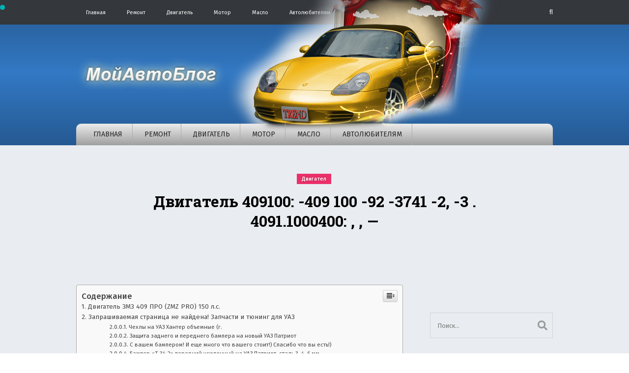

--- FILE ---
content_type: text/html; charset=utf-8
request_url: https://24premier.ru/dvigatel-2/dvigatel-409100-409-100-92-3741-2-3-4091-1000400.html
body_size: 49044
content:
<!DOCTYPE html>
<html lang="ru-RU">
<head>
<meta charset="utf-8">
<meta name="viewport" content="width=device-width, initial-scale=1">

<link rel="profile" href="https://gmpg.org/xfn/11">
<title>Двигатель 409100: -409 100 -92 -3741 -2, -3 . 4091.1000400: , , — — Автоблог 24premier.ru — автоновости, обзоры, ремонт</title>
<style type="text/css">
img.wp-smiley,
img.emoji {
 display: inline !important;
 border: none !important;
 box-shadow: none !important;
 height: 1em !important;
 width: 1em !important;
 margin: 0 .07em !important;
 vertical-align: -0.1em !important;
 background: none !important;
 padding: 0 !important;
}
</style>
<link rel="stylesheet" id="yarppWidgetCss-css" href="/wp-content/plugins/yet-another-related-posts-plugin/style/widget.css" type="text/css" media="all">
<link rel="stylesheet" id="wp-block-library-css" href="/wp-includes/css/dist/block-library/style.min.css" type="text/css" media="all">
<link rel="stylesheet" id="ez-icomoon-css" href="/wp-content/plugins/easy-table-of-contents/vendor/icomoon/style.min.css" type="text/css" media="all">
<link rel="stylesheet" id="ez-toc-css" href="/wp-content/plugins/easy-table-of-contents/assets/css/screen.min.css" type="text/css" media="all">
<style id="ez-toc-inline-css" type="text/css">
div#ez-toc-container p.ez-toc-title {font-size: 120%;}div#ez-toc-container p.ez-toc-title {font-weight: 500;}div#ez-toc-container ul li {font-size: 95%;}
</style>
<link rel="stylesheet" id="khabarpatrika-fonts-css" href="https://fonts.googleapis.com/css?family=Fira+Sans%3A300%2C300i%2C400%2C400i%2C500%2C500i%2C600%2C600i%2C700%2C700i%7CRoboto+Slab%3A400%2C700" type="text/css" media="all">
<link rel="stylesheet" id="font-awesome-css" href="/wp-content/themes/khabarpatrika/assets/css/font-awesome.min.css" type="text/css" media="all">
<link rel="stylesheet" id="khabarpatrika-slick-css" href="/wp-content/themes/khabarpatrika/assets/css/slick.css" type="text/css" media="all">
<link rel="stylesheet" id="khabarpatrika-style-css" href="/wp-content/themes/khabarpatrika/style.css" type="text/css" media="all">
<link rel="stylesheet" id="khabarpatrika-responsive-style-css" href="/wp-content/themes/khabarpatrika/assets/css/khabarpatrika-responsive.css" type="text/css" media="all">
<script type="text/javascript" src="/wp-includes/js/jquery/jquery.min.js" id="jquery-core-js"></script>
<script type="text/javascript" src="/wp-includes/js/jquery/jquery-migrate.min.js" id="jquery-migrate-js"></script>
<link rel="https://api.w.org/" href="/wp-json/">
<link rel="canonical" href="/dvigatel-2/dvigatel-409100-409-100-92-3741-2-3-4091-1000400.html">
<link rel="shortlink" href="/?p=11368">
<style>@media(max-width:767px){
img {
max-width: 100%;
display: block;
}}
ins {
background: #fff0;
text-decoration: none!important;
}
table {
width: 100%;
display: block!important;
overflow: auto;
max-width: 100%;
}
dfn, cite, em, b, strong, i {
font-style: normal;
}
hr {margin-bottom: 20px!important;
    margin-top: 20px!important;}</style>
<style type="text/css" media="all"></style>
<style type="text/css">
     .site-title,
   .site-description {
    position: absolute;
    clip: rect(1px, 1px, 1px, 1px);
   }
    </style>
<style type="text/css" id="wp-custom-css">
   .entry-meta > span {
    display: inline-block;
    position: relative;
    font-size: 0.8888em;
    color: #444;
    line-height: 1.4em;
    margin-right: 15px;
    padding-right: 15px;
    display: none !important;
}  </style>
</head>
<body class="post-template-default single single-post postid-11368 single-format-standard wp-custom-logo rightsidebar fullwidth_layout">
<div id="page" class="site">
<a class="skip-link screen-reader-text" href="#content">Перейти к содержимому</a>
<header id="masthead" class="site-header">
<div class="top-header">
<div class="at-container">
<div class="top-header-left">
<aside id="nav_menu-3" class="promote widget_nav_menu"><div class="menu-main-container"><ul id="menu-main" class="menu">
<li id="menu-item-171" class="menu-item menu-item-type-custom menu-item-object-custom menu-item-171"><a href="/">Главная</a></li>
<li id="menu-item-6911" class="menu-item menu-item-type-taxonomy menu-item-object-category menu-item-6911"><a href="/category/remont">Ремонт</a></li>
<li id="menu-item-6907" class="menu-item menu-item-type-taxonomy menu-item-object-category menu-item-6907"><a href="/category/dvigatel">Двигатель</a></li>
<li id="menu-item-6909" class="menu-item menu-item-type-taxonomy menu-item-object-category menu-item-6909"><a href="/category/motor">Мотор</a></li>
<li id="menu-item-6908" class="menu-item menu-item-type-taxonomy menu-item-object-category menu-item-6908"><a href="/category/maslo">Масло</a></li>
<li id="menu-item-6910" class="menu-item menu-item-type-taxonomy menu-item-object-category menu-item-6910"><a href="/category/raznoe">Автолюбителям</a></li>
</ul></div></aside> </div>
<div class="top-header-right">
<div class="header-search">
<span class="search-btn">
<i class="fas fa-search"></i>
</span>
<div class="search-form-wrap">
<form role="search" method="get" class="search-form" action="/">
<label>
<span class="screen-reader-text">Найти:</span>
<input type="search" class="search-field" placeholder="Поиск…" value="" name="s">
</label>
<input type="submit" class="search-submit" value="Поиск">
</form> </div>
</div>
</div>
</div>
</div>
<div class="main-header">
<div class="at-container">
<div class="site-branding">
<a href="/" class="custom-logo-link" rel="home"><img width="304" height="70" src="/wp-content/uploads/2019/06/logo.png" class="custom-logo" alt="Автоблог 24premier.ru — автоновости, обзоры, ремонт" srcset="/wp-content/uploads/2019/06/logo.png 304w, /wp-content/uploads/2019/06/logo-300x69.png 300w" sizes="(max-width: 304px) 100vw, 304px"></a> <div class="site-title-wrap">
<p class="site-title"><a href="/" rel="home">Автоблог 24premier.ru — автоновости, обзоры, ремонт</a></p>
<p class="site-description">Автоблог 24premier.ru отвечает на многие часто задаваемые вопросы владельцев авто. Лучшие советы автомобилистам: выбор авто, уход за авто</p>
</div>
</div>
</div>
</div>
<div class="nav-wrap">
<div class="at-container">
<nav id="site-navigation" class="main-navigation">
<button class="toggle-button menu-toggle" aria-controls="primary-menu" aria-expanded="false">
<span class="toggle-bar"></span>
<span class="toggle-bar"></span>
<span class="toggle-bar"></span>
</button>
<div class="menu-main-container"><ul id="primary-menu" class="menu">
<li class="menu-item menu-item-type-custom menu-item-object-custom menu-item-171"><a href="/">Главная</a></li>
<li class="menu-item menu-item-type-taxonomy menu-item-object-category menu-item-6911"><a href="/category/remont">Ремонт</a></li>
<li class="menu-item menu-item-type-taxonomy menu-item-object-category menu-item-6907"><a href="/category/dvigatel">Двигатель</a></li>
<li class="menu-item menu-item-type-taxonomy menu-item-object-category menu-item-6909"><a href="/category/motor">Мотор</a></li>
<li class="menu-item menu-item-type-taxonomy menu-item-object-category menu-item-6908"><a href="/category/maslo">Масло</a></li>
<li class="menu-item menu-item-type-taxonomy menu-item-object-category menu-item-6910"><a href="/category/raznoe">Автолюбителям</a></li>
</ul></div> </nav>
</div>
</div>
</header>
<div id="content" class="site-content"><div align="center">
<div id="SRTB_860686"></div><br>
<div id="SRTB_860951"></div><br>
<div id="SRTB_860952"></div>
</div>
<header class="page-header entry-header">
<div class="at-container">
<div class="category-links"> <div class="post-cats-list at-clearfix">
<span class="category-button at-cat-12"><a href="/category/dvigatel-2">Двигател</a></span>
</div>
</div>
<h1 class="entry-title">Двигатель 409100: -409 100 -92 -3741 -2, -3 . 4091.1000400: , , —</h1> <div class="entry-meta">
<span class="posted-on">Добавлено <a href="/dvigatel-2/dvigatel-409100-409-100-92-3741-2-3-4091-1000400.html" rel="bookmark"><time class="entry-date published" datetime="1970-01-26T01:00:00+03:00">26.01.1970</time><time class="updated" datetime="2021-06-09T17:56:38+03:00">09.06.2021</time></a></span><span class="byline"> Автор: <span class="author vcard"><a class="url fn n" href="/author/alexxlab">alexxlab</a></span></span> </div>
</div>
</header>
<div class="at-container">
<div id="primary" class="content-area">
<main id="main" class="site-main">
<article id="post-11368" class="post-11368 post type-post status-publish format-standard hentry category-dvigatel-2">
<header class="entry-header">
</header>
<div class="entry-content">
<div id="ez-toc-container" class="counter-hierarchy counter-decimal ez-toc-grey">
<div class="ez-toc-title-container">
<p class="ez-toc-title">Содержание</p>
<span class="ez-toc-title-toggle"><a class="ez-toc-pull-right ez-toc-btn ez-toc-btn-xs ez-toc-btn-default ez-toc-toggle"><i class="ez-toc-glyphicon ez-toc-icon-toggle"></i></a></span>
</div>
<nav><ul class="ez-toc-list">
<li><a href="#_409_ZMZ_PRO_150" title="Двигатель ЗМЗ 409 ПРО (ZMZ PRO) 150 л.с.">Двигатель ЗМЗ 409 ПРО (ZMZ PRO) 150 л.с.</a></li>
<li>
<a href="#i" title="Запрашиваемая страница не найдена! Запчасти и тюнинг для УАЗ">Запрашиваемая страница не найдена! Запчасти и тюнинг для УАЗ</a><ul><li><ul><li><ul>
<li><a href="#i-2" title="Чехлы на УАЗ Хантер объемные (г.">Чехлы на УАЗ Хантер объемные (г.</a></li>
<li><a href="#adsbygoogle_windowadsbygoogle_push" title="
     
Защита заднего и переднего бампера на новый УАЗ Патриот">
Защита заднего и переднего бампера на новый УАЗ Патриот</a></li>
<li><a href="#i-3" title="С вашем бампером! И еще много что вашего стоит!) Спасибо что вы есть!)">С вашем бампером! И еще много что вашего стоит!) Спасибо что вы есть!)</a></li>
<li><a href="#_-34-2_3_4_6" title="Бампер «Т-34-2» передний усиленный на УАЗ Патриот, сталь 3, 4, 6 мм">Бампер «Т-34-2» передний усиленный на УАЗ Патриот, сталь 3, 4, 6 мм</a></li>
<li><a href="#i-4" title="Отзывы и фото о нашей продукции на других сайтах и порталах">Отзывы и фото о нашей продукции на других сайтах и порталах</a></li>
<li><a href="#adsbygoogle_windowadsbygoogle_push_452" title="
     
Обвес силовой передний на УАЗ 452 «Медведь» увеличенный и усиленный со съемным кенгурином">
Обвес силовой передний на УАЗ 452 «Медведь» увеличенный и усиленный со съемным кенгурином</a></li>
</ul></li></ul></li></ul>
</li>
<li>
<a href="#_409" title="Двигатель 409 инжектор: характеристики, обслуживание, ремонт">Двигатель 409 инжектор: характеристики, обслуживание, ремонт</a><ul>
<li><a href="#i-5" title="Технические характеристики">Технические характеристики</a></li>
<li><a href="#i-6" title="Описание силового агрегата">Описание силового агрегата</a></li>
<li><a href="#i-7" title="Обслуживание">Обслуживание</a></li>
<li><a href="#i-8" title="Неисправности и ремонт">Неисправности и ремонт</a></li>
<li><a href="#i-9" title="Вывод">Вывод</a></li>
</ul>
</li>
<li>
<a href="#_-_409_UAZ_316006110908000" title="Фильтр воздушный высокий УАЗ-Патриот Хантер двигатель 409 UAZ 316006110908000 — цена, отзывы, характеристики, фото">Фильтр воздушный высокий УАЗ-Патриот Хантер двигатель 409 UAZ 316006110908000 — цена, отзывы, характеристики, фото</a><ul>
<li><a href="#i-10" title="Параметры упакованного товара">Параметры упакованного товара</a></li>
<li><a href="#_UAZ_316006110908000" title=" Отзывы   о фильтре UAZ 316006110908000  "> Отзывы о фильтре UAZ 316006110908000 </a></li>
<li><a href="#i-11" title="Способы получения товара в Москве">Способы получения товара в Москве</a></li>
<li><a href="#i-12" title="Доставка">Доставка</a></li>
<li><a href="#i-13" title="Самовывоз: бесплатно">Самовывоз: бесплатно</a></li>
<li><a href="#i-14" title="Сервис от ВсеИнструменты.ру">Сервис от ВсеИнструменты.ру</a></li>
</ul>
</li>
<li>
<a href="#_-409_LifeGaz" title="Двигатель змз-409 | LifeGaz">Двигатель змз-409 | LifeGaz</a><ul>
<li><a href="#i-15" title="Конструкция и особенности">Конструкция и особенности</a></li>
<li><a href="#i-16" title="Модификации и применяемость">Модификации и применяемость</a></li>
<li><a href="#i-17" title="Выпускается в следующих модификациях:">Выпускается в следующих модификациях:</a></li>
<li><a href="#i-18" title="Обобщение">Обобщение</a></li>
</ul>
</li>
<li>
<a href="#_409-2" title="Мощность 409 двигателя уаз — Авто журнал">Мощность 409 двигателя уаз — Авто журнал</a><ul>
<li>
<a href="#_-409" title="Двигатель ЗМЗ-409">Двигатель ЗМЗ-409</a><ul>
<li><a href="#_-409-2" title="Технические характеристики двигателя ЗМЗ-409">Технические характеристики двигателя ЗМЗ-409</a></li>
<li><a href="#_-409-3" title="Модификации ДВС ЗМЗ-409">Модификации ДВС ЗМЗ-409</a></li>
<li><a href="#_-409-4" title="Обслуживание ЗМЗ-409">Обслуживание ЗМЗ-409</a></li>
</ul>
</li>
<li><a href="#-409" title="ЗМЗ-409">ЗМЗ-409</a></li>
<li><a href="#_-409-5" title="Характеристики двигателя ЗМЗ-409">Характеристики двигателя ЗМЗ-409</a></li>
<li>
<a href="#_-409-6" title="Неисправности и ремонт двигателя Патриот / Буханка / Хантер ЗМЗ-409">Неисправности и ремонт двигателя Патриот / Буханка / Хантер ЗМЗ-409</a><ul>
<li><a href="#_409-3" title="Модификации двигателя ЗМЗ 409">Модификации двигателя ЗМЗ 409</a></li>
<li><a href="#_409-4" title="Неисправности двигателей ЗМЗ 409">Неисправности двигателей ЗМЗ 409</a></li>
</ul>
</li>
<li>
<a href="#_-409-7" title="Тюнинг двигателя Патриот / Буханка / Хантер ЗМЗ-409">Тюнинг двигателя Патриот / Буханка / Хантер ЗМЗ-409</a><ul><li><a href="#_409-5" title="Форсирование ЗМЗ 409. Турбина. Компрессор">Форсирование ЗМЗ 409. Турбина. Компрессор</a></li></ul>
</li>
<li><a href="#_409-6" title="Двигатель 409 инжектор">Двигатель 409 инжектор</a></li>
<li><a href="#i-19" title="Технические характеристики">Технические характеристики</a></li>
<li><a href="#i-20" title="Описание силового агрегата">Описание силового агрегата</a></li>
<li><a href="#i-21" title="Обслуживание">Обслуживание</a></li>
<li><a href="#i-22" title="Неисправности и ремонт">Неисправности и ремонт</a></li>
<li><a href="#i-23" title="Вывод">Вывод</a></li>
<li>
<a href="#_409-7" title="Двигатель ЗМЗ 409 Строение недостатки и тюнинг">Двигатель ЗМЗ 409 Строение недостатки и тюнинг</a><ul><li><ul>
<li><a href="#i-24" title="Модификации">Модификации</a></li>
<li><a href="#i-25" title="Характеристики">Характеристики</a></li>
</ul></li></ul>
</li>
<li>
<a href="#i-26" title="Недостатки">Недостатки</a><ul><li><a href="#i-27" title="Тюнинг">Тюнинг</a></li></ul>
</li>
</ul>
</li>
<li>
<a href="#Automotive_BMW_Original_E90_E92_E93_3-Series_E60_5-Series_N54_335i_535i" title=" Automotive BMW Original E90 E92 E93 3-Series E60 5-Series Прокладка головки блока цилиндров N54 335i 535i Головки цилиндров и детали "> Automotive BMW Original E90 E92 E93 3-Series E60 5-Series Прокладка головки блока цилиндров N54 335i 535i Головки цилиндров и детали </a><ul><li>
<a href="#BMW_Original_E90_E92_E93_3-Series_E60_5-Series_N54_335i_535i" title=" BMW Original E90 E92 E93 3-Series E60 5-Series Прокладка головки блока цилиндров N54 335i 535i "> BMW Original E90 E92 E93 3-Series E60 5-Series Прокладка головки блока цилиндров N54 335i 535i </a><ul>
<li><a href="#BMW_Original_E90_E92_E93_3-Series_E60_5-Series_N54_335i_535i-2" title=" BMW Original E90 E92 E93 3-Series E60 5-Series Прокладка головки блока цилиндров N54 335i 535i "> BMW Original E90 E92 E93 3-Series E60 5-Series Прокладка головки блока цилиндров N54 335i 535i </a></li>
<li><a href="#BMW_Original_E90_E92_E93_3-Series_E60_5-Series_N54_335i_535i-3" title=" BMW Original E90 E92 E93 3-Series E60 5-Series Прокладка головки блока цилиндров N54 335i 535i "> BMW Original E90 E92 E93 3-Series E60 5-Series Прокладка головки блока цилиндров N54 335i 535i </a></li>
</ul>
</li></ul>
</li>
<li><a href="#h225380_John_Deere" title=" h225380 Конвейер наклонной камеры или лента измельчителя для комбайна John Deere "> h225380 Конвейер наклонной камеры или лента измельчителя для комбайна John Deere </a></li>
<li>
<a href="#1962_CHEVROLET_BEL_AIR_WAGON" title=" 1962 CHEVROLET BEL AIR WAGON "> 1962 CHEVROLET BEL AIR WAGON </a><ul><li><a href="#1962_Chevrolet_Bel_Air_150210" title=" 1962 Chevrolet Bel Air / 150/210 СЕРЫЙ "> 1962 Chevrolet Bel Air / 150/210 СЕРЫЙ </a></li></ul>
</li>
<li>
<a href="#1962_CHEVROLET_BEL_AIR_WAGON_348CI_TRI_POWER_DRESSED_AS_409-100" title=" 1962 CHEVROLET BEL AIR WAGON — 348CI TRI POWER DRESSED AS 409-100 МИЛЬ НА ПРОДАЖУ НА ПРОДАЖУ "> 1962 CHEVROLET BEL AIR WAGON — 348CI TRI POWER DRESSED AS 409-100 МИЛЬ НА ПРОДАЖУ НА ПРОДАЖУ </a><ul><li><a href="#1962_Chevrolet_Bel_Air_150210-2" title=" 1962 Chevrolet Bel Air / 150/210 СЕРЫЙ Дополнительная информация: "> 1962 Chevrolet Bel Air / 150/210 СЕРЫЙ Дополнительная информация: </a></li></ul>
</li>
<li><a href="#_Honda_Jazz_2018" title=" Цена Honda Jazz 2018, варианты объяснены "> Цена Honda Jazz 2018, варианты объяснены </a></li>
<li><a href="#_Java_Hackeriet" title=" Проблемы с производительностью на уровне Java, Катастрофическое отслеживание с возвратом — Hackeriet "> Проблемы с производительностью на уровне Java, Катастрофическое отслеживание с возвратом — Hackeriet </a></li>
</ul></nav>
</div>
<h2><span class="ez-toc-section" id="_409_ZMZ_PRO_150">Двигатель ЗМЗ 409 ПРО (ZMZ PRO) 150 л.с.</span></h2>
<div class="advv">
</div>
<p></p>
<p><strong>С двигателем ЗМЗ 409 знакомы многие, ведь его легко можно встретить на УАЗ Патриот например. Мотор не ругает только ленивый. Невысокая мощность при объеме 2.7 литра, высокий расход топлива, сложная система ГРМ с цепным приводом и 16 клапанным механизмом.</strong></p>
<p><strong>Модернизировать 409 мотор пытались неоднократно. Недавно появилась очередная версия 409 мотора ЗМЗ, это ZMZ PRO. По сути тот же рядный 4 цилиндровый 16 клапанный мотор работающий на бензине. Но как утверждают его создатели, это настоящий прорыв. Ведь мощность удалось довести до 149 л.с. с возможностью увеличения до 160 лошадей! Крутящий момент возрос до 236 Нм.</strong></p>
<p><strong>Кроме того ZMZ PRO будут предлагать с завода сразу в двух версиях – бензиновая и бензин/газ. В качестве газомоторного топлива будет использован доступный повсеместно сжиженный газ (пропан-бутан). Увеличить мощность удалось за счет облегченной поршневой группы, увеличения степени сжатия перенастроек фаз газораспределения. </strong></p>
<h3></h3>
<strong>Характеристики двигателя ZMZ PRO (ЗМЗ 409-051)</strong>
<ul>
<li><strong>Рабочий объем – 2693 см3</strong></li>
<li><strong>Количество цилиндров – 4</strong></li>
<li><strong>Количество клапанов – 16</strong></li>
<li><strong>Диаметр цилиндра – 95.5 мм</strong></li>
<li><strong>Ход поршня – 94 мм</strong></li>
<li><strong>Мощность л.с. – 149.6 при 5000 оборотах в минуту</strong></li>
<li><strong>Мощность кВт – 110 при 5000 оборотах в минуту</strong></li>
<li><strong>Крутящий момент – 235 Нм при 2650 оборотах в минуту</strong></li>
<li><strong>Степень сжатия – 9,8</strong></li>
<li><strong>Привод ГРМ – цепь</strong></li>
<li><strong>Тип топлива – бензин АИ 92</strong></li>
</ul>
<h3></h3>
<strong>Характеристики двигателя ZMZ PRO (ЗМЗ 409-052)</strong>
<ul>
<li><strong>Рабочий объем – 2693 см3</strong></li>
<li><strong>Количество цилиндров – 4</strong></li>
<li>
<strong>Количество клапанов – 16</strong><div class="advv">
</div>
</li>
<li><strong>Диаметр цилиндра – 95. 5 мм</strong></li>
<li><strong>Ход поршня – 94 мм</strong></li>
<li><strong>Мощность л.с. – 143 при 5000 оборотах в минуту</strong></li>
<li><strong>Мощность кВт – 105 при 5000 оборотах в минуту</strong></li>
<li><strong>Крутящий момент – 227 Нм при 2650 оборотах в минуту</strong></li>
<li><strong>Степень сжатия – 9,8</strong></li>
<li><strong>Привод ГРМ – цепь</strong></li>
<li><strong>Тип топлива – бензин АИ 92/Газ (пропан-бутан)</strong></li>
</ul>
<p><strong>Об основных особенностях мотора можно узнать из официальной видео презентации производителя.</strong></p>
<p> </p>
<p><strong>Мощность двухтопливной версии мотора способной работать на газовом топливе чуть меньше, но такое положение дел компенсируется более низкой стоимостью пропан-бутана. Кстати, о расходе топлива нового мотора мало что известно. Производитель пока не раскрывает данные показатели. Пока мотор ЗМЗ ПРО будут устанавливать на новой модели ульяновского автозавода УАЗ Профи, это грузовичок с возможностью перевозки до 1. 5 тонн груза.</strong></p>
<h2><span class="ez-toc-section" id="i">Запрашиваемая страница не найдена! Запчасти и тюнинг для УАЗ</span></h2>
<div class="advv">
</div>
<p>Всё для тюнинга УАЗ от производителей с доставкой в любой регион РФ, Казахстана, Беларуси!!!</p>
<p>
Работаем как с частными лицами, так и с организациями с НДС и без, предоставляем все необходимые документы!
</p>
<p> 
С вами работают:
</p>
<ul>
<li>Мы доставляем товары по России, Казахстану, Белоруссии</li>
<li>Тысячи покупателей уже оценили отличное качество</li>
<li>Сертификаты на продукцию имеются!</li>
<li>Есть вопросы?<br>
Звоните: 8-800-511-06-20</li>
</ul>
<ul>
<li>Главная</li> <li>Запрашиваемая страница не найдена!</li> </ul>
<p>Запрашиваемая страница не найдена!</p>
Фото и отзывы покупателей
<h5><span class="ez-toc-section" id="i-2">Чехлы на УАЗ Хантер объемные (г.</span></h5> Ульяновск; г. Бугуруслан), комплект 5 мест
<p>
14.10.2019
</p>
<p> .. </p>
<p> Читать далее…</p>
<h5><span class="ez-toc-section" id="adsbygoogle_windowadsbygoogle_push"><div class="advv">
</div>Защита заднего и переднего бампера на новый УАЗ Патриот</span></h5>
<p>
07.03.2017
</p>
<p> .. </p>
<p> Читать далее…</p>
<h5><span class="ez-toc-section" id="i-3">С вашем бампером! И еще много что вашего стоит!) Спасибо что вы есть!)</span></h5>
<p>
23.10.2016
</p>
<p> .. </p>
<p> Читать далее…</p>
<h5><span class="ez-toc-section" id="_-34-2_3_4_6">Бампер «Т-34-2» передний усиленный на УАЗ Патриот, сталь 3, 4, 6 мм</span></h5>
<p>
23.09.2016
</p>
<p> .. </p>
<p> Читать далее…</p>
<h5><span class="ez-toc-section" id="i-4">Отзывы и фото о нашей продукции на других сайтах и порталах</span></h5>
<p>
23.09.2016
</p>
<p> . . </p>
<p> Читать далее…</p>
<h5><span class="ez-toc-section" id="adsbygoogle_windowadsbygoogle_push_452">Обвес силовой передний на УАЗ 452 «Медведь» увеличенный и усиленный со съемным кенгурином</span></h5>
<p>
23.09.2016
</p>
<p> .. </p>
<p> Читать далее…</p>
<p><b>BOOST информация:</b>   Оригинальная страница   Время создания этой страницы: <b>1.202521</b></p>
<h2><span class="ez-toc-section" id="_409">Двигатель 409 инжектор: характеристики, обслуживание, ремонт</span></h2>
<div class="advv">
</div>
<p>Двигатель ЗМЗ 409 инжектор выпускается Заволжским моторным заводом. Принцип устройства мотора достаточно простой, что делает возможным обслуживания и ремонта своими руками. Предназначены данные силовые агрегаты для установки на автомобили Ульяновского автомобильного завода.</p>
<p></p>
<h3><span class="ez-toc-section" id="i-5">Технические характеристики</span></h3>
<p>Производство ДВС 409 началось в 2011 году по заказу УАЗ. Новый мотор должен был заменить устаревшие силовые агрегаты УМЗ. Обладая высокими техническими характеристиками и простой конструкцией, этот движок стал идеальной заменой.</p>
<div class="advv">
</div> 
<p>Установка мотора на автомобили Ульяновского автомобильного завода продолжается по этот день. Рассмотрим, какие транспортные средства УАЗ получили ЗМЗ 409: УАЗ Барс, УАЗ Буханка, УАЗ Патриот, УАЗ Хантер, УАЗ Пикап, УАЗ Карго, УАЗ Симбир.</p>
<p>Рассмотрим, основные технические характеристики двигателя ЗМЗ 409 инжектор:</p>
<table>
<colgroup>
<col>
<col>
</colgroup>
<tbody>
<tr>
<td>Наименование</td>
<td>Характеристика</td>
</tr>
<tr>
<td>Тип</td>
<td>Рядный</td>
</tr>
<tr>
<td>Топливо</td>
<td>Бензин</td>
</tr>
<tr>
<td>Система впрыска</td>
<td>Инжектор</td>
</tr>
<tr>
<td>Объем</td>
<td>2,7 литра (2693 см. куб)</td>
</tr>
<tr>
<td>Мощность</td>
<td>128 лошадиных сил</td>
</tr>
<tr>
<td>Количество цилиндров</td>
<td>4</td>
</tr>
<tr>
<td>Количество клапанов</td>
<td>16</td>
</tr>
<tr>
<td>Диаметр цилиндра</td>
<td>95,5 мм</td>
</tr>
<tr>
<td>Расход</td>
<td>13,2 литра на 100 км</td>
</tr>
<tr>
<td>Система охлаждения</td>
<td>Жидкостное, принудительное</td>
</tr>
<tr>
<td>Порядок работы цилиндров</td>
<td>1-3-4-2</td>
</tr>
</tbody>
</table>
<p>Кроме стандарта Евро 3 существует ряд модификаций, которые стоит рассмотреть:</p>
<ol>
<li>ЗМЗ 409. 10 — основной мотор, соответствует экологическому стандарту Евро-2. Мощность 143 л.с.</li>
<li>ЗМЗ 40904.10 — аналог 409.10 с новой ЦПГ, новые прокладки, ДАД, соответствует экологическому стандарту Евро-3. Мощность 128 л.с. Ставится на Патриот, Хантер, Пикап, Карго.</li>
<li>ЗМЗ 40905.10 — аналог 40904.10, соответствие экологическому стандарту Евро-4. Мощность 128 л.с. Ставится на Патриот, Хантер, Пикап, Карго.</li>
<li>ЗМЗ 4091.10 — дефорсированный низовой вариант ЗМЗ 40904.10, другой ресивер, распредвалы (подъем 8, фаза 240), прошивка, соответствует экологическому стандарту Евро-3. Используется на буханках УАЗ. Мощность 112 л.с.</li>
<li>ЗМЗ 40911.10 — аналог ЗМЗ 4091.10, ДАД, соответствует экологическому стандарту Евро-4. Используется на буханках УАЗ. Мощность 112 л.с.</li>
<li>ЗМЗ 4092.10 — несерийный мотор. Мощность 160 л.с. Используется на Волгах.</li>
</ol>
<p></p>
<h3><span class="ez-toc-section" id="i-6">Описание силового агрегата</span></h3>
<p>409-й мотор был сконструирован на базе ЗМЗ 406. Высота головок блока у всех движков одинаковая (405, 406, 409). Увеличенный ход коленчатого вала до 94 мм. Новая поршневая группа со смещением в 4 мм. Других изменений новый силовой агрегат не получил.</p>
<h3><span class="ez-toc-section" id="i-7">Обслуживание</span></h3>
<p>Техническое обслуживание движка предполагается после истечения 15 000 км пробега. Так, мотор вмещает в себя 7 литров моторного масла, но при замене потребуется всего 6 л.</p>
<div class="advv">
</div>
<p>Основные масла рекомендованные заводом-изготовителем и автолюбителями является полусинтетика с маркировкой: 5W-30, 5W-40, 10W-30, 10W-40, 15W-40, 20W-40.</p>
<p>Карта технического обслуживания ничем не отличается от 406-го, и выглядит примерно так:</p>
<ol>
<li>1000-2500 км или ТО-0: замена масла и масляного фильтра.</li>
<li>8000-10000 км — ТО-1: замена масла, масляного и воздушного фильтра, свечей зажигания, высоковольтных проводов, топливного топлива.</li>
<li>25000 км — ТО-2: замена масла, масляного фильтра.</li>
<li>40000 км — ТО-3: замена масла, масляного и воздушного фильтра, свечей зажигания, высоковольтных проводов, регулировка клапанов.</li>
<li>55000 км — ТО-4: замена масла, масляного фильтра, топливного фильтра, замена цепи ГРМ и ремня генератора. </li>
<li>70000 км — ТО-5 и последующие: замена масла и масляного фильтра. Каждые 20000 км меняется — топливный и воздушный фильтр, регулируются клапана. Каждые 50000 км пробега — замена цепи ГРМ.</li>
</ol>
<p>Каждое второе техническое обслуживание требует проверки систем, таких как клапанный механизм, состояние электронного блока управления силовым агрегатом, а также работоспособность датчиков. Регулировка клапанного механизма проводится спустя 50 000 км, или раньше по необходимости.</p>
<p></p>
<blockquote><p>Зачастую к 70 000 выходят со строя гидрокомпенсаторы, которые нужно менять все вместе, поскольку неизвестно, когда со строя выйдут работоспособные. Смена прокладки клапанной крышки выполняется каждые 40 000 км пробега или при образовании течи из-под неё.</p></blockquote>
<h3><span class="ez-toc-section" id="i-8">Неисправности и ремонт</span></h3>
<p>Особых неисправностей или проблем вследствие эксплуатации двигателя замечено не было. На некоторых моделях транспортных средств было замечено, что быстро выходили со строя форсунки.</p>
<div class="advv">
</div> Эта проблема устраняется легко — заменой всех впрыскиваемых элементов. Цепь газораспределительного механизма может прослужить около 200 тыс. км, но бывает такое, что не выхаживает и 100 тыс. км, кому как повезёт.
<p>Капитальный ремонт движка должен производиться спустя 250 000 км пробега, но при правильной эксплуатации и обслуживании, может случиться так, что мотор выдержит и 300 000 км.</p>
<blockquote><p>А вот если манера вождения «Аля» гонщик, то ресурс силового агрегата значительно снижается.</p></blockquote>
<h3><span class="ez-toc-section" id="i-9">Вывод</span></h3>
<p>Двигатель ЗМЗ 409 получился достаточно хорошим и особых проблем не вызывает. Единственным недостатком являются свечи зажигания, устанавливаемые с завода, а в остальном проблем нет. Обслуживание силового агрегата, стандартное для всех моторов производства Заволжского моторного завода.</p>
<p><iframe src="https://youtube.com/embed/ULOlKyXBrso?feature=oembed&wmode=opaque" frameborder="0" allowfullscreen=""></iframe></p>
<table>
<h2><span class="ez-toc-section" id="_-_409_UAZ_316006110908000">Фильтр воздушный высокий УАЗ-Патриот Хантер двигатель 409 UAZ 316006110908000 — цена, отзывы, характеристики, фото</span></h2>
<div class="advv">
</div>
<td> <p><strong>Внимание</strong>, изображение товара может отличаться от реального! Верные параметры указаны в технических характеристиках товара. </p>
<ul>
<li itemprop="additionalProperty" itemscope="" itemtype="https://schema.org/PropertyValue"> для Nissan нет </li> <li itemprop="additionalProperty" itemscope="" itemtype="https://schema.org/PropertyValue"> для ВАЗ нет </li> <li itemprop="additionalProperty" itemscope="" itemtype="https://schema.org/PropertyValue"> для Ford нет </li> <li itemprop="additionalProperty" itemscope="" itemtype="https://schema.org/PropertyValue"> для Chevrolet нет </li> <li itemprop="additionalProperty" itemscope="" itemtype="https://schema.org/PropertyValue"> для Opel нет </li> <li itemprop="additionalProperty" itemscope="" itemtype="https://schema.org/PropertyValue"> для Skoda нет </li> <li itemprop="additionalProperty" itemscope="" itemtype="https://schema.org/PropertyValue"> для Audi нет </li> <li itemprop="additionalProperty" itemscope="" itemtype="https://schema.org/PropertyValue"> для Peugeot нет </li> <li itemprop="additionalProperty" itemscope="" itemtype="https://schema.<img src='/800/600/https/glavdetal.ru/upload/iblock/49a/49a7dd3eceae8ffd9238003d65f5a82a.jpg' /> org/PropertyValue»>   для Mitsubishi   нет  </li>  <li itemprop=" additionalproperty> для Volvo нет </li> <li itemprop="additionalProperty" itemscope="" itemtype="https://schema.org/PropertyValue"> для Subaru нет </li> <li itemprop="additionalProperty" itemscope="" itemtype="https://schema.org/PropertyValue"> для Citroen нет </li> <li itemprop="additionalProperty" itemscope="" itemtype="https://schema.org/PropertyValue"> для Fiat нет </li> <li itemprop="additionalProperty" itemscope="" itemtype="https://schema.org/PropertyValue"> для Volkswagen нет </li> <li itemprop="additionalProperty" itemscope="" itemtype="https://schema.org/PropertyValue"> для Chrysler нет </li> <li itemprop="additionalProperty" itemscope="" itemtype="https://schema.org/PropertyValue"> для Москвич нет </li> <li itemprop="additionalProperty" itemscope="" itemtype="https://schema.org/PropertyValue"> для Suzuki нет </li> <li itemprop="additionalProperty" itemscope="" itemtype="https://schema.<img src='/800/600/https/a.d-cd.net/5a22c5es-1920.jpg' /> org/PropertyValue»>   для ЗАЗ   нет  </li>  <li itemprop=" additionalproperty> для DAF нет </li> <li itemprop="additionalProperty" itemscope="" itemtype="https://schema.org/PropertyValue"> для Jeep нет </li> <li itemprop="additionalProperty" itemscope="" itemtype="https://schema.org/PropertyValue"> для Daewoo нет </li> <li itemprop="additionalProperty" itemscope="" itemtype="https://schema.org/PropertyValue"> Для ГАЗ нет </li> <li itemprop="additionalProperty" itemscope="" itemtype="https://schema.org/PropertyValue"> Для LADA нет </li> <li itemprop="additionalProperty" itemscope="" itemtype="https://schema.org/PropertyValue"> для Renault нет </li> <li itemprop="additionalProperty" itemscope="" itemtype="https://schema.org/PropertyValue"> Для УАЗ да </li> <li itemprop="additionalProperty" itemscope="" itemtype="https://schema.org/PropertyValue"> Для КАМАЗ нет </li> <li itemprop="additionalProperty" itemscope="" itemtype="https://schema.<img src='/800/600/https/a.d-cd.net/faac50as-960.jpg' /> org/PropertyValue»>   Для HYUNDAI   нет  </li>   <li data-behavior=" characteristics-spoiler> Показать еще </li> </ul> <h3><span class="ez-toc-section" id="i-10">Параметры упакованного товара</span></h3> <p> Единица товара: Штука <br>Вес, кг: <b> 0,95 </b><br></p> <p> Длина, мм: <b>270</b><br>Ширина, мм: <b>180</b><br>Высота, мм: <b>180</b><br></p> * Производитель оставляет за собой право без уведомления дилера менять характеристики, внешний вид, комплектацию товара и место его производства.<p>Указанная информация не является публичной офертой </p> <h3><span class="ez-toc-section" id="_UAZ_316006110908000"> Отзывы о фильтре UAZ 316006110908000 </span></h3> Оставить свой отзыв На данный момент для этого товара нет расходных материалов <h3><span class="ez-toc-section" id="i-11">Способы получения товара в Москве</span></h3> <h3><span class="ez-toc-section" id="i-12">Доставка</span></h3> <p> Вес брутто товара: <b>0.95</b> кг <br>Габариты в упаковке, мм: <b>270</b> x <b>180</b> x <b>180</b> </p> <p> <b>В каком городе вы хотите получить товар?</b> выберите городАбаканАксайАктауАлександровАльметьевскАнадырьАнгарскАрзамасАрмавирАрсеньевАртемАрхангельскАстраханьАхтубинскАчинскБалаковоБалашовБалезиноБарнаулБатайскБелгородБелогорскБерезникиБийскБиробиджанБлаговещенскБодайбоБокситогорскБорБорисоглебскБратскБрянскБугульмаБугурусланБуденновскБузулукВеликие ЛукиВеликий НовгородВеликий УстюгВельскВитебскВладивостокВладикавказВладимирВолгоградВолгодонскВолжскВолжскийВологдаВолховВольскВоркутаВоронежВоскресенскВыборгВыксаВышний ВолочекВязьмаВятские ПоляныГеоргиевскГлазовГорно-АлтайскГрозныйГубкинскийГусь-ХрустальныйДальнегорскДедовскДербентДзержинскДимитровградДмитровДонецкДудинкаЕвпаторияЕгорьевскЕкатеринбургЕлецЕссентукиЗаводоуковскЗеленодольскЗлатоустЗубовоИвановоИгнатовоИжевскИзбербашИнтаИркутскИшимЙошкар-ОлаКазаньКалининградКалугаКаменск-УральскийКаменск-ШахтинскийКамень-на-ОбиКанашКанскКарагандаКарасукКаргопольКемеровоКерчьКинешмаКиришиКировКиселевскКисловодскКлинКлинцыКоломнаКолпашевоКомсомольск-на-АмуреКоролевКостромаКотласКраснодарКрасноярскКропоткинКудьмаКузнецкКуйбышевКумертауКунгурКурганКурскКызылЛабинскЛабытнангиЛаговскоеЛангепасЛенинск-КузнецкийЛесосибирскЛипецкЛискиЛуневоЛюдиновоМагаданМагнитогорскМайкопМалые КабаныМахачкалаМеждуреченскМиассМинскМихайловкаМичуринскМоскваМуравленкоМурманскМуромНабережные ЧелныНадеждаНадымНазраньНальчикНаро-ФоминскНарьян-МарНаходкаНевинномысскНерюнгриНефтекамскНефтеюганскНижневартовскНижнекамскНижний НовгородНижний ТагилНовая ЧараНовозыбковНовокузнецкНовороссийскНовосибирскНовочебоксарскНовочеркасскНовый УренгойНогинскНорильскНоябрьскНурлатНяганьОбнинскОдинцовоОзерскОктябрьскийОмскОнегаОрелОренбургОрехово-ЗуевоОрскПавлодарПангодыПензаПермьПетрозаводскПетропавловскПетропавловск-КамчатскийПикалевоПлесецкПолярныйПригородноеПрокопьевскПсковПятигорскРеутовРоссошьРостов-на-ДонуРубцовскРыбинскРязаньСалаватСалехардСамараСанкт-ПетербургСаранскСарапулСаратовСаянскСвободныйСевастопольСеверныйСеверобайкальскСеверодвинскСеверскСерпуховСимферопольСлавянск-на-КубаниСмоленскСоликамскСорочинскСочиСтавропольСтарый ОсколСтерлитамакСургутСызраньСыктывкарТаганрогТаксимоТамбовТаштаголТверьТихвинТихорецкТобольскТольяттиТомскТуапсеТулаТуркестанТюменьУдомляУлан-УдэУльяновскУрайУральскУрюпинскУсинскУсолье-СибирскоеУссурийскУсть-ИлимскУсть-КутУсть-ЛабинскУфаУхтаФеодосияХабаровскХанты-МансийскХасавюртЧайковскийЧебоксарыЧелябинскЧеремховоЧереповецЧеркесскЧитаЧусовойШарьяШахтыЭлектростальЭлистаЭнгельсЮгорскЮжно-СахалинскЯкутскЯлтаЯлуторовскЯрославль</p> <h3><span class="ez-toc-section" id="i-13">Самовывоз: бесплатно</span></h3> <ul data-count="0" data-is-store="0" data-store-office-id="0" data-load-present="0">
<li data-represent-id="1" data-office-id="329"> м. Авиамоторная, 2-й Кабельный проезд, д. 1 По предзаказу на 17 июня, после 11:00 В корзину </li> <li data-represent-id="1" data-office-id="873"> м.Алма-Атинская, ул. Борисовские пруды, д. 26 По предзаказу на 17 июня, после 11:00 В корзину </li> <li data-represent-id="1" data-office-id="662"> м.Аннино, Варшавское шоссе, д. 143А По предзаказу на 17 июня, после 11:00 В корзину </li> <li data-represent-id="1" data-office-id="514"> м.Багратионовская, ул. Барклая, вл. 10 По предзаказу на 17 июня, после 11:00 В корзину </li> <li data-represent-id="1" data-office-id="498"> м.Бибирево, ул. Бибиревская, д. 10к2 По предзаказу на 17 июня, после 11:00 В корзину </li> <li data-represent-id="1" data-office-id="296"> м.Братиславская, ул. Перерва, д. 54 По предзаказу на 17 июня, после 11:00 В корзину </li> <li data-represent-id="1" data-office-id="775"> м.Бульвар Рокоссовского, ул. Ивантеевская, д. 25А По предзаказу на 17 июня, после 11:00 В корзину </li> <li data-represent-id="1" data-office-id="293"> м.Варшавская, Варшавское шоссе, д. 72к2 По предзаказу на 17 июня, после 11:00 В корзину </li> <li data-represent-id="1" data-office-id="297"> м.Водный стадион, Ленинградское шоссе, д. 58, строение 7 По предзаказу на 17 июня, после 11:00 В корзину </li> <li data-represent-id="1" data-office-id="248"> м.Волгоградский проспект, Волгоградский просп, д. 32к2 По предзаказу на 17 июня, после 11:00 В корзину </li> <li data-represent-id="1" data-office-id="820"> м.Выхино, ул. Вешняковская, д. 20Г По предзаказу на 17 июня, после 11:00 В корзину </li> <li data-represent-id="1" data-office-id="650"> м.Домодедовская, ул. Генерала Белова, д. 29 По предзаказу на 17 июня, после 11:00 В корзину </li> <li data-represent-id="1" data-office-id="760"> м.Кантемировская, ул. Кантемировская, д. 47 По предзаказу на 17 июня, после 11:00 В корзину </li> <li data-represent-id="1" data-office-id="306"> м.Коломенская, проспект Андропова, д. 22 По предзаказу на 17 июня, после 11:00 В корзину </li> <li data-represent-id="1" data-office-id="763"> м.Косино, Лермонтовский проспект, д. 2к1 По предзаказу на 17 июня, после 11:00 В корзину </li> <li data-represent-id="1" data-office-id="3"> м.Кунцевская, Можайское шоссе, д. 25 По предзаказу на 17 июня, после 11:00 В корзину </li> <li data-represent-id="1" data-office-id="734"> м.Лианозово, Дмитровское шоссе, д. 116Д По предзаказу на 17 июня, после 11:00 В корзину </li> <li data-represent-id="1" data-office-id="771"> м.Люблино, ул. Люблинская, д. 61 По предзаказу на 17 июня, после 11:00 В корзину </li> <li data-represent-id="1" data-office-id="796"> м.МЦД D2 Нахабино, пгт Нахабино, ул. Институтская, д. 17 По предзаказу на 17 июня, после 11:00 В корзину </li> <li data-represent-id="1" data-office-id="826"> м.МЦД D2 Павшино, г. Красногорск, Волоколамское шоссе, д. 3с1 По предзаказу на 17 июня, после 11:00 В корзину </li> <li data-represent-id="1" data-office-id="784"> м.МЦД D2 Щербинка, г. Щербинка, ул. 40 лет Октября, д. 14А По предзаказу на 17 июня, после 11:00 В корзину </li> <li data-represent-id="1" data-office-id="383"> м.Митино, ул. Митинская, д. 44 По предзаказу на 17 июня, после 11:00 В корзину </li> <li data-represent-id="1" data-office-id="738"> м.Молодежная, ул. Ярцевская, д. 22с1 По предзаказу на 17 июня, после 11:00 В корзину </li> <li data-represent-id="1" data-office-id="644"> Московская обл., р.п. Андреевка, ул. Жилинская, стр. 1 По предзаказу на 17 июня, после 11:00 В корзину </li> <li data-represent-id="1" data-office-id="838"> м.Нагатинская, Варшавское шоссе, д. 26с32 По предзаказу на 17 июня, после 11:00 В корзину </li> <li data-represent-id="1" data-office-id="889"> м.Нагорная, Севастопольский проспект, д. 15к3 По предзаказу на 17 июня, после 11:00 В корзину </li> <li data-represent-id="1" data-office-id="822"> м.Новогиреево, проспект Свободный, д. 16Ас2 По предзаказу на 17 июня, после 11:00 В корзину </li> <li data-represent-id="1" data-office-id="610"> м.Новокосино, г. Реутов, Носовихинское шоссе, д. 13В По предзаказу на 17 июня, после 11:00 В корзину </li> <li data-represent-id="1" data-office-id="604"> м.Новопеределкино, ул. Шолохова, д. 5, корп. 2 По предзаказу на 17 июня, после 11:00 В корзину </li> <li data-represent-id="1" data-office-id="614"> м.Озерная, ул. Озерная, д. 42 По предзаказу на 17 июня, после 11:00 В корзину </li> <li data-represent-id="1" data-office-id="285"> м.Октябрьское поле, ул. Народного Ополчения, д. 48 корп.1 По предзаказу на 17 июня, после 14:00 В корзину </li> <li data-represent-id="1" data-office-id="713"> м.Ольховая, пос. Коммунарка, ул. Александры Монаховой, д. 5к2 По предзаказу на 17 июня, после 11:00 В корзину </li> <li data-represent-id="1" data-office-id="600"> м.Петровско-Разумовская, ул. Линии Октябрьской Железной Дороги, д. 2с2 По предзаказу на 17 июня, после 11:00 В корзину </li> <li data-represent-id="1" data-office-id="1"> м.Преображенская площадь, Колодезный пер., д. 3 По предзаказу на 17 июня, после 11:00 В корзину </li> <li data-represent-id="1" data-office-id="381"> м.Рязанский проспект, ул. Луховицкая, д. 2/57 По предзаказу на 17 июня, после 11:00 В корзину </li> <li data-represent-id="1" data-office-id="515"> м.Савеловская, ул. Сущевский Вал, д. 9, строение 7 По предзаказу на 17 июня, после 11:00 В корзину </li> <li data-represent-id="1" data-office-id="29"> м. Свиблово (платформа Северянин), ул. Енисейская, д. 1, стр. 1 По предзаказу на 17 июня, после 11:00 В корзину </li> <li data-represent-id="1" data-office-id="878"> м.Селигерская, Дмитровское шоссе, д. 85 По предзаказу на 17 июня, после 11:00 В корзину </li> <li data-represent-id="1" data-office-id="717"> м.Семеновская, пер. Семеновский, д. 18 По предзаказу на 17 июня, после 11:00 В корзину </li> <li data-represent-id="1" data-office-id="473"> м.Скобелевская, ул. Веневская, д. 4 По предзаказу на 17 июня, после 11:00 В корзину </li> <li data-represent-id="1" data-office-id="344"> м.Теплый стан, Новоясеневский проспект, д. 2А, стр. 1 По предзаказу на 17 июня, после 11:00 В корзину </li> <li data-represent-id="1" data-office-id="692"> м.Тушинская, ш. Волоколамское, д. 92к2 По предзаказу на 17 июня, после 12:00 В корзину </li> <li data-represent-id="1" data-office-id="394"> м. Университет, Ломоносовский проспект, д. 5 По предзаказу на 17 июня, после 11:00 В корзину </li> <li data-represent-id="1" data-office-id="694"> м.Щелковская, ш. Щелковское, д. 74 По предзаказу на 17 июня, после 12:00 В корзину </li> <li data-represent-id="1" data-office-id="532"> г. Балашиха, микрорайон ЦОВБ, д. 20 По предзаказу на 17 июня, после 11:00 В корзину </li> <li data-represent-id="1" data-office-id="443"> г. Балашиха, ул. Советская, д. 15 По предзаказу на 17 июня, после 11:00 В корзину </li> <li data-represent-id="1" data-office-id="707"> г. Бронницы, ул. Советская, д. 155с1 По предзаказу на 17 июня, после 11:00 В корзину </li> <li data-represent-id="1" data-office-id="634"> г. Видное, ул. Березовая, д. 6 По предзаказу на 17 июня, после 11:00 В корзину </li> <li data-represent-id="1" data-office-id="426"> г. Воскресенск, ул. Менделеева, д. 12 По предзаказу на 17 июня, после 11:00 В корзину </li> <li data-represent-id="1" data-office-id="503"> г. Дмитров, пер. Вокзальный, д. 7 По предзаказу на 17 июня, после 11:00 В корзину </li> <li data-represent-id="1" data-office-id="621"> г. Долгопрудный, проспект Пацаева, д. 15А По предзаказу на 17 июня, после 11:00 В корзину </li> <li data-represent-id="1" data-office-id="389"> г. Домодедово, ул. Корнеева, д. 1 По предзаказу на 17 июня, после 11:00 В корзину </li> <li data-represent-id="1" data-office-id="472"> г. Дубна, проспект Боголюбова, д. 20 По предзаказу на 17 июня, после 11:00 В корзину </li> <li data-represent-id="1" data-office-id="637"> г. Егорьевск, ш. Касимовское, д. 1А По предзаказу на 17 июня, после 11:00 В корзину </li> <li data-represent-id="1" data-office-id="402"> г. Железнодорожный, ул. Октябрьская, д. 33 По предзаказу на 17 июня, после 11:00 В корзину </li> <li data-represent-id="1" data-office-id="418"> г. Жуковский, ул. Гагарина, д. 24 По предзаказу на 17 июня, после 11:00 В корзину </li> <li data-represent-id="1" data-office-id="837"> г. Звенигород, ул. Московская, д. 24 По предзаказу на 17 июня, после 11:00 В корзину </li> <li data-represent-id="1" data-office-id="384"> г. Зеленоград, 12-й микрорайон, корпус 1215 По предзаказу на 17 июня, после 11:00 В корзину </li> <li data-represent-id="1" data-office-id="912"> г. Ивантеевка, ул. Новая Слобода, д. 4 По предзаказу на 17 июня, после 11:00 В корзину </li> <li data-represent-id="1" data-office-id="723"> г. Истра, ул. 9 Гвардейской Дивизии, д. 9А По предзаказу на 17 июня, после 11:00 В корзину </li> <li data-represent-id="1" data-office-id="755"> г. Кашира, ул. Стрелецкая, д. 70/4 По предзаказу на 17 июня, после 11:00 В корзину </li> <li data-represent-id="1" data-office-id="512"> г. Клин, ул. Гагарина, д. 31/36 По предзаказу на 17 июня, после 11:00 В корзину </li> <li data-represent-id="1" data-office-id="711"> г. Коломна, пр-т Кирова, д. 20А По предзаказу на 17 июня, после 11:00 В корзину </li> <li data-represent-id="1" data-office-id="433"> г. Коломна, ул. Октябрьской революции, д. 368 По предзаказу на 17 июня, после 11:00 В корзину </li> <li data-represent-id="1" data-office-id="388"> г. Королев, проспект Королева, д. 6Г По предзаказу на 17 июня, после 11:00 В корзину </li> <li data-represent-id="1" data-office-id="5"> г. Котельники, Яничкин проезд, д. 3 По предзаказу на 17 июня, после 06:00 В корзину </li> <li data-represent-id="1" data-office-id="620"> г. Красногорск, ул. Ленина, д. 40 По предзаказу на 17 июня, после 11:00 В корзину </li> <li data-represent-id="1" data-office-id="747"> г. Луховицы, ул. Пушкина, д. 125 По предзаказу на 17 июня, после 11:00 В корзину </li> <li data-represent-id="1" data-office-id="776"> г. Лыткарино, ул. Советская, д. 16 По предзаказу на 17 июня, после 11:00 В корзину </li> <li data-represent-id="1" data-office-id="922"> г. Люберцы, Октябрьский проспект, д. 209 По предзаказу на 17 июня, после 11:00 В корзину </li> <li data-represent-id="1" data-office-id="328"> г. Люберцы, ул. Инициативная, д. 7с2 По предзаказу на 17 июня, после 11:00 В корзину </li> <li data-represent-id="1" data-office-id="933"> г. Можайск, ул. Московская, д. 32 По предзаказу на 17 июня, после 11:00 В корзину </li> <li data-represent-id="1" data-office-id="892"> г. Московский, 1-й микрорайон, д. 32А По предзаказу на 17 июня, после 11:00 В корзину </li> <li data-represent-id="1" data-office-id="417"> г. Мытищи, Новомытищинский пр-т, д. 12, корп. 1 По предзаказу на 17 июня, после 11:00 В корзину </li> <li data-represent-id="1" data-office-id="462"> г. Наро-Фоминск, ул. Маршала Жукова, д. 13В По предзаказу на 17 июня, после 11:00 В корзину </li> <li data-represent-id="1" data-office-id="424"> г. Ногинск, ул. Рогожская, д. 65 По предзаказу на 17 июня, после 11:00 В корзину </li> <li data-represent-id="1" data-office-id="743"> г. Одинцово, Можайское шоссе, д. 139А По предзаказу на 17 июня, после 11:00 В корзину </li> <li data-represent-id="1" data-office-id="365"> г. Одинцово, ул. Союзная, д. 1В, подъезд №6 По предзаказу на 17 июня, после 11:00 В корзину </li> <li data-represent-id="1" data-office-id="435"> г. Орехово-Зуево, ул. Ленина, д. 76 По предзаказу на 17 июня, после 11:00 В корзину </li> <li data-represent-id="1" data-office-id="439"> г. Подольск, Революционный пр-т, д. 23 По предзаказу на 17 июня, после 11:00 В корзину </li> <li data-represent-id="1" data-office-id="686"> г. Подольск, ул. Ленинградская, д. 10А По предзаказу на 17 июня, после 11:00 В корзину </li> <li data-represent-id="1" data-office-id="530"> г. Пушкино, ул. Писаревская, д. 2 По предзаказу на 17 июня, после 11:00 В корзину </li> <li data-represent-id="1" data-office-id="376"> г. Раменское, ул. Чугунова, д. 41 По предзаказу на 17 июня, после 11:00 В корзину </li> <li data-represent-id="1" data-office-id="451"> г. Сергиев Посад, Новоугличское шоссе, д. 58Б По предзаказу на 17 июня, после 11:00 В корзину </li> <li data-represent-id="1" data-office-id="836"> г. Сергиев Посад, проспект Красной Армии, д. 93/24 По предзаказу на 17 июня, после 11:00 В корзину </li> <li data-represent-id="1" data-office-id="750"> г. Серпухов, ул. Ворошилова, д. 241 По предзаказу на 17 июня, после 11:00 В корзину </li> <li data-represent-id="1" data-office-id="446"> г. Серпухов, ул. Ворошилова, д. 82 По предзаказу на 17 июня, после 11:00 В корзину </li> <li data-represent-id="1" data-office-id="676"> г. Солнечногорск, ул. Красная, д. 154 По предзаказу на 17 июня, после 11:00 В корзину </li> <li data-represent-id="1" data-office-id="655"> г. Ступино, улица Горького, д. 26 По предзаказу на 17 июня, после 11:00 В корзину </li> <li data-represent-id="1" data-office-id="928"> г. Троицк, Калужское шоссе, д. 20 По предзаказу на 17 июня, после 11:00 В корзину </li> <li data-represent-id="1" data-office-id="859"> г. Фрязино, ул. Советская, д. 1В По предзаказу на 17 июня, после 11:00 В корзину </li> <li data-represent-id="1" data-office-id="50"> г. Химки, Ленинградская ул., вл. 16 Б По предзаказу на 17 июня, после 11:00 В корзину </li> <li data-represent-id="1" data-office-id="804"> г. Химки, Юбилейный проспект, д. 7А По предзаказу на 17 июня, после 11:00 В корзину </li> <li data-represent-id="1" data-office-id="748"> г. Химки, мкр. Сходня, проезд Юбилейный, д. 7 По предзаказу на 17 июня, после 11:00 В корзину </li> <li data-represent-id="1" data-office-id="452"> г. Чехов, Вишневый бульвар, д. 3-1 По предзаказу на 17 июня, после 11:00 В корзину </li> <li data-represent-id="1" data-office-id="866"> г. Шатура, проспект Ильича, д. 59 По предзаказу на 17 июня, после 11:00 В корзину </li> <li data-represent-id="1" data-office-id="423"> г. Щелково, ул. Советская, д. 16, стр. 1 По предзаказу на 17 июня, после 11:00 В корзину </li> <li data-represent-id="1" data-office-id="497"> г. Электросталь, ул. Журавлева, д. 2 По предзаказу на 17 июня, после 11:00 В корзину </li> </ul>
<ul>
<li data-office-id="329" data-represent-id="1" data-lat-lng="[55.74784851074219,37.71629333496094]" data-short-name="м. Авиамоторная" data-all-goods-available="0"> м.Авиамоторная, <p> 2-й Кабельный проезд, д. 1 </p> <p> пн.  –  пт.: 10:00 – 19:00<br></p> <p> сб.  –  вс.: 10:00 – 18:00 </p> В корзину </li> <li data-office-id="873" data-represent-id="1" data-lat-lng="[55.639957427978516,37.75820541381836]" data-short-name="м. Алма-Атинская" data-all-goods-available="0"> м.Алма-Атинская, <p> ул. Борисовские пруды, д. 26 </p> <p> пн.  –  вс.: 10:00 – 20:00 </p> В корзину </li> <li data-office-id="662" data-represent-id="1" data-lat-lng="[55.583953857421875,37.59914779663086]" data-short-name="м. Аннино" data-all-goods-available="0"> м.Аннино, <p> Варшавское шоссе, д. 143А </p> <p> пн.  –  вс.: 10:00 – 20:00 </p> В корзину </li> <li data-office-id="514" data-represent-id="1" data-lat-lng="[55.74325942993164,37.49971008300781]" data-short-name="м. Багратионовская" data-all-goods-available="0"> м.Багратионовская, <p> ул. Барклая, вл. 10 </p> <p> пн.  –  вс.: 9:00 – 20:00 </p> В корзину </li> <li data-office-id="498" data-represent-id="1" data-lat-lng="[55.88150405883789,37.60247039794922]" data-short-name="м. Бибирево" data-all-goods-available="0"> м.Бибирево, <p> ул. Бибиревская, д. 10к2 </p> <p> пн.  –  вс.: 9:00 – 20:00 </p> В корзину </li> <li data-office-id="296" data-represent-id="1" data-lat-lng="[55.657020568847656,37.74565887451172]" data-short-name="м. Братиславская" data-all-goods-available="0"> м.Братиславская, <p> ул. Перерва, д. 54 </p> <p> пн.  –  вс.: 9:00 – 20:00 </p> В корзину </li> <li data-office-id="775" data-represent-id="1" data-lat-lng="[55.8164176940918,37.735076904296875]" data-short-name="м. Бульвар Рокоссовского" data-all-goods-available="0"> м.Бульвар Рокоссовского, <p> ул. Ивантеевская, д. 25А </p> <p> пн.  –  вс.: 9:00 – 20:00 </p> В корзину </li> <li data-office-id="293" data-represent-id="1" data-lat-lng="[55.656776428222656,37.618804931640625]" data-short-name="м. Варшавская" data-all-goods-available="0"> м.Варшавская, <p> Варшавское шоссе, д. 72к2 </p> <p> пн.  –  вс.: 9:00 – 20:00 </p> В корзину </li> <li data-office-id="297" data-represent-id="1" data-lat-lng="[55.84306716918945,37.47993850708008]" data-short-name="м. Водный стадион" data-all-goods-available="0"> м.Водный стадион, <p> Ленинградское шоссе, д. 58, строение 7 </p> <p> пн.  –  вс.: 10:00 – 21:00 </p> В корзину </li> <li data-office-id="248" data-represent-id="1" data-lat-lng="[55.72417068481445,37.68905258178711]" data-short-name="м. Волгоградский проспект" data-all-goods-available="0"> м.Волгоградский проспект, <p> Волгоградский просп, д. 32к2 </p> <p> пн.  –  вс.: 9:00 – 20:00 </p> В корзину </li> <li data-office-id="820" data-represent-id="1" data-lat-lng="[55.72090148925781,37.82243347167969]" data-short-name="м. Выхино" data-all-goods-available="0"> м.Выхино, <p> ул. Вешняковская, д. 20Г </p> <p> пн.  –  пт.: 9:00 – 20:00<br></p> <p> сб.  –  вс.: 10:00 – 18:00 </p> В корзину </li> <li data-office-id="650" data-represent-id="1" data-lat-lng="[55.61497116088867,37.72132873535156]" data-short-name="м. Домодедовская" data-all-goods-available="0"> м.Домодедовская, <p> ул. Генерала Белова, д. 29 </p> <p> пн.  –  вс.: 9:00 – 20:00 </p> В корзину </li> <li data-office-id="760" data-represent-id="1" data-lat-lng="[55.637794494628906,37.65617370605469]" data-short-name="м. Кантемировская" data-all-goods-available="0"> м.Кантемировская, <p> ул. Кантемировская, д. 47 </p> <p> пн.  –  пт.: 9:00 – 20:00<br></p> <p> сб.  –  вс.: 10:00 – 18:00 </p> В корзину </li> <li data-office-id="306" data-represent-id="1" data-lat-lng="[55.68265151977539,37.66191482543945]" data-short-name="м. Коломенская" data-all-goods-available="0"> м.Коломенская, <p> проспект Андропова, д. 22 </p> <p> пн.  –  вс.: 10:00 – 20:00 </p> В корзину </li> <li data-office-id="763" data-represent-id="1" data-lat-lng="[55.70365524291992,37.846073150634766]" data-short-name="м. Косино" data-all-goods-available="0"> м.Косино, <p> Лермонтовский проспект, д. 2к1 </p> <p> пн.  –  пт.: 9:00 – 20:00<br></p> <p> сб.  –  вс.: 10:00 – 18:00 </p> В корзину </li> <li data-office-id="3" data-represent-id="1" data-lat-lng="[55.71980667114258,37.42543411254883]" data-short-name="м. Кунцевская" data-all-goods-available="0"> м.Кунцевская, <p> Можайское шоссе, д. 25 </p> <p> пн.  –  пт.: 10:00 – 20:00<br></p> <p> сб.  –  вс.: 10:00 – 18:00 </p> В корзину </li> <li data-office-id="734" data-represent-id="1" data-lat-lng="[55.90178298950195,37.54841232299805]" data-short-name="м. Лианозово" data-all-goods-available="0"> м.Лианозово, <p> Дмитровское шоссе, д. 116Д </p> <p> пн.  –  вс.: 9:00 – 20:00 </p> В корзину </li> <li data-office-id="771" data-represent-id="1" data-lat-lng="[55.68411636352539,37.73844909667969]" data-short-name="м. Люблино" data-all-goods-available="0"> м.Люблино, <p> ул. Люблинская, д. 61 </p> <p> пн.  –  пт.: 9:00 – 20:00<br></p> <p> сб.  –  вс.: 10:00 – 18:00 </p> В корзину </li> <li data-office-id="796" data-represent-id="1" data-lat-lng="[55.841190338134766,37.18056106567383]" data-short-name="ул. Институтская, д. 17" data-all-goods-available="0"> м.МЦД D2 Нахабино, <p> пгт Нахабино, ул. Институтская, д. 17 </p> <p> пн.  –  вс.: 10:00 – 21:00 </p> В корзину </li> <li data-office-id="826" data-represent-id="1" data-lat-lng="[55.81911087036133,37.33820343017578]" data-short-name="Волоколамское шоссе, д. 3с1" data-all-goods-available="0"> м.МЦД D2 Павшино, <p> г. Красногорск, Волоколамское шоссе, д. 3с1 </p> <p> пн.  –  вс.: 10:00 – 22:00 </p> В корзину </li> <li data-office-id="784" data-represent-id="1" data-lat-lng="[55.51133346557617,37.574058532714844]" data-short-name="ул. 40 лет Октября, д. 14А" data-all-goods-available="0"> м.МЦД D2 Щербинка, <p> г. Щербинка, ул. 40 лет Октября, д. 14А </p> <p> пн.  –  пт.: 9:00 – 20:00<br></p> <p> сб.  –  вс.: 10:00 – 18:00 </p> В корзину </li> <li data-office-id="383" data-represent-id="1" data-lat-lng="[55.8482551574707,37.35780334472656]" data-short-name="м. Митино" data-all-goods-available="0"> м.Митино, <p> ул. Митинская, д. 44 </p> <p> пн.  –  пт.: 9:00 – 20:00<br></p> <p> сб.  –  вс.: 10:00 – 18:00 </p> В корзину </li> <li data-office-id="738" data-represent-id="1" data-lat-lng="[55.73875045776367,37.41368103027344]" data-short-name="м. Молодежная" data-all-goods-available="0"> м.Молодежная, <p> ул. Ярцевская, д. 22с1 </p> <p> пн.  –  пт.: 9:00 – 20:00<br></p> <p> сб.  –  вс.: 10:00 – 18:00 </p> В корзину </li> <li data-office-id="644" data-represent-id="1" data-lat-lng="[55.983131408691406,37.14222717285156]" data-short-name="Андреевка, ул. Жилинская, стр. 1" data-all-goods-available="0"> <p> Московская обл., р.п. Андреевка, ул. Жилинская, стр. 1 </p> <p> пн.  –  вс.: 10:00 – 21:00 </p> В корзину </li> <li data-office-id="838" data-represent-id="1" data-lat-lng="[55.687435150146484,37.621742248535156]" data-short-name="м. Нагатинская" data-all-goods-available="0"> м.Нагатинская, <p> Варшавское шоссе, д. 26с32 </p> <p> пн.  –  пт.: 10:00 – 20:00<br></p> <p> сб.  –  вс.: 10:00 – 18:00 </p> В корзину </li> <li data-office-id="889" data-represent-id="1" data-lat-lng="[55.6818733215332,37.59855651855469]" data-short-name="м. Нагорная" data-all-goods-available="0"> м.Нагорная, <p> Севастопольский проспект, д. 15к3 </p> <p> пн.  –  пт.: 9:00 – 20:00<br></p> <p> сб.  –  вс.: 10:00 – 18:00 </p> В корзину </li> <li data-office-id="822" data-represent-id="1" data-lat-lng="[55.75350570678711,37.81704330444336]" data-short-name="м. Новогиреево" data-all-goods-available="0"> м.Новогиреево, <p> проспект Свободный, д. 16Ас2 </p> <p> пн.  –  пт.: 9:00 – 20:00<br></p> <p> сб.  –  вс.: 10:00 – 18:00 </p> В корзину </li> <li data-office-id="610" data-represent-id="1" data-lat-lng="[55.746986389160156,37.868247985839844]" data-short-name="Носовихинское шоссе, д. 13В" data-all-goods-available="0"> м.Новокосино, <p> г. Реутов, Носовихинское шоссе, д. 13В </p> <p> пн.  –  вс.: 9:00 – 20:00 </p> В корзину </li> <li data-office-id="604" data-represent-id="1" data-lat-lng="[55.63692855834961,37.354454040527344]" data-short-name="м. Новопеределкино" data-all-goods-available="0"> м.Новопеределкино, <p> ул. Шолохова, д. 5, корп. 2 </p> <p> пн.  –  вс.: 9:00 – 20:00 </p> В корзину </li> <li data-office-id="614" data-represent-id="1" data-lat-lng="[55.67168426513672,37.446136474609375]" data-short-name="м. Озерная" data-all-goods-available="0"> м.Озерная, <p> ул. Озерная, д. 42 </p> <p> пн.  –  вс.: 9:00 – 20:00 </p> В корзину </li> <li data-office-id="285" data-represent-id="1" data-lat-lng="[55.79408264160156,37.49574661254883]" data-short-name="м. Октябрьское поле" data-all-goods-available="0"> м.Октябрьское поле, <p> ул. Народного Ополчения, д. 48 корп.1 </p> <p> пн.  –  вс.: 9:00 – 20:00 </p> В корзину </li> <li data-office-id="713" data-represent-id="1" data-lat-lng="[55.575408935546875,37.47324752807617]" data-short-name="м. Ольховая" data-all-goods-available="0"> м.Ольховая, <p> пос. Коммунарка, ул. Александры Монаховой, д. 5к2 </p> <p> пн.  –  пт.: 9:00 – 20:00<br></p> <p> сб.  –  вс.: 10:00 – 18:00 </p> В корзину </li> <li data-office-id="600" data-represent-id="1" data-lat-lng="[55.8388786315918,37.572059631347656]" data-short-name="м. Петровско-Разумовская" data-all-goods-available="0"> м.Петровско-Разумовская, <p> ул. Линии Октябрьской Железной Дороги, д. 2с2 </p> <p> пн.  –  вс.: 9:00 – 20:00 </p> В корзину </li> <li data-office-id="1" data-represent-id="1" data-lat-lng="[55.79829788208008,37.697418212890625]" data-short-name="м. Преображенская площадь" data-all-goods-available="0"> м.Преображенская площадь, <p> Колодезный пер., д. 3 </p> <p> пн.  –  вс.: 9:00 – 20:00 </p> В корзину </li> <li data-office-id="381" data-represent-id="1" data-lat-lng="[55.7232780456543,37.770538330078125]" data-short-name="м. Рязанский проспект" data-all-goods-available="0"> м.Рязанский проспект, <p> ул. Луховицкая, д. 2/57 </p> <p> пн.  –  вс.: 9:00 – 20:00 </p> В корзину </li> <li data-office-id="515" data-represent-id="1" data-lat-lng="[55.79256057739258,37.594600677490234]" data-short-name="м. Савеловская" data-all-goods-available="0"> м.Савеловская, <p> ул. Сущевский Вал, д. 9, строение 7 </p> <p> пн.  –  пт.: 10:00 – 20:00<br></p> <p> сб.  –  вс.: 10:00 – 18:00 </p> В корзину </li> <li data-office-id="29" data-represent-id="1" data-lat-lng="[55.84996032714844,37.66999053955078]" data-short-name="м. Свиблово" data-all-goods-available="0"> м.Свиблово (платформа Северянин), <p> ул. Енисейская, д. 1, стр. 1 </p> <p> пн.  –  вс.: 9:00 – 20:00 </p> В корзину </li> <li data-office-id="878" data-represent-id="1" data-lat-lng="[55.86281204223633,37.54770278930664]" data-short-name="м. Селигерская" data-all-goods-available="0"> м.Селигерская, <p> Дмитровское шоссе, д. 85 </p> <p> пн.  –  вс.: 10:00 – 20:00 </p> В корзину </li> <li data-office-id="717" data-represent-id="1" data-lat-lng="[55.78233337402344,37.7138786315918]" data-short-name="м. Семеновская" data-all-goods-available="0"> м.Семеновская, <p> пер. Семеновский, д. 18 </p> <p> пн.  –  пт.: 9:00 – 20:00<br></p> <p> сб.  –  вс.: 10:00 – 18:00 </p> В корзину </li> <li data-office-id="473" data-represent-id="1" data-lat-lng="[55.54874038696289,37.54297637939453]" data-short-name="м. Скобелевская" data-all-goods-available="0"> м.Скобелевская, <p> ул. Веневская, д. 4 </p> <p> пн.  –  вс.: 9:00 – 20:00 </p> В корзину </li> <li data-office-id="344" data-represent-id="1" data-lat-lng="[55.61772918701172,37.50581359863281]" data-short-name="м. Теплый стан" data-all-goods-available="0"> м.Теплый стан, <p> Новоясеневский проспект, д. 2А, стр. 1 </p> <p> пн.  –  вс.: 10:00 – 21:00 </p> В корзину </li> <li data-office-id="692" data-represent-id="1" data-lat-lng="[55.825260162353516,37.43513488769531]" data-short-name="м. Тушинская" data-all-goods-available="0"> м.Тушинская, <p> ш. Волоколамское, д. 92к2 </p> <p> пн.  –  пт.: 9:00 – 20:00<br></p> <p> сб.  –  вс.: 10:00 – 18:00 </p> В корзину </li> <li data-office-id="394" data-represent-id="1" data-lat-lng="[55.68592834472656,37.54790115356445]" data-short-name="м. Университет" data-all-goods-available="0"> м.Университет, <p> Ломоносовский проспект, д. 5 </p> <p> пн.  –  пт.: 9:00 – 20:00<br></p> <p> сб.  –  вс.: 10:00 – 18:00 </p> В корзину </li> <li data-office-id="694" data-represent-id="1" data-lat-lng="[55.810150146484375,37.81071853637695]" data-short-name="м. Щелковская" data-all-goods-available="0"> м.Щелковская, <p> ш. Щелковское, д. 74 </p> <p> пн.  –  вс.: 9:00 – 20:00 </p> В корзину </li> <li data-office-id="532" data-represent-id="1" data-lat-lng="[55.78463363647461,37.87772750854492]" data-short-name="микрорайон ЦОВБ, д. 20" data-all-goods-available="0"> <p> г. Балашиха, микрорайон ЦОВБ, д. 20 </p> <p> пн.  –  пт.: 9:00 – 20:00<br></p> <p> сб.  –  вс.: 9:00 – 18:00 </p> В корзину </li> <li data-office-id="443" data-represent-id="1" data-lat-lng="[55.80147933959961,37.93440628051758]" data-short-name="ул. Советская, д. 15" data-all-goods-available="0"> <p> г. Балашиха, ул. Советская, д. 15 </p> <p> пн.  –  вс.: 9:00 – 20:00 </p> В корзину </li> <li data-office-id="707" data-represent-id="1" data-lat-lng="[55.415889739990234,38.284122467041016]" data-short-name="ул. Советская, д. 155с1" data-all-goods-available="0"> <p> г. Бронницы, ул. Советская, д. 155с1 </p> <p> пн.  –  пт.: 9:00 – 20:00<br></p> <p> сб.  –  вс.: 10:00 – 18:00 </p> В корзину </li> <li data-office-id="634" data-represent-id="1" data-lat-lng="[55.54472732543945,37.719566345214844]" data-short-name="ул. Березовая, д. 6" data-all-goods-available="0"> <p> г. Видное, ул. Березовая, д. 6 </p> <p> пн.  –  пт.: 9:00 – 20:00<br></p> <p> сб.  –  вс.: 10:00 – 18:00 </p> В корзину </li> <li data-office-id="426" data-represent-id="1" data-lat-lng="[55.324527740478516,38.66128158569336]" data-short-name="ул. Менделеева, д. 12" data-all-goods-available="0"> <p> г. Воскресенск, ул. Менделеева, д. 12 </p> <p> пн.  –  вс.: 9:00 – 20:00 </p> В корзину </li> <li data-office-id="503" data-represent-id="1" data-lat-lng="[56.337703704833984,37.51273727416992]" data-short-name="пер. Вокзальный, д. 7" data-all-goods-available="0"> <p> г. Дмитров, пер. Вокзальный, д. 7 </p> <p> пн.  –  вс.: 9:00 – 20:00 </p> В корзину </li> <li data-office-id="621" data-represent-id="1" data-lat-lng="[55.94841766357422,37.494773864746094]" data-short-name="проспект Пацаева, д. 15А" data-all-goods-available="0"> <p> г. Долгопрудный, проспект Пацаева, д. 15А </p> <p> пн.  –  вс.: 9:00 – 20:00 </p> В корзину </li> <li data-office-id="389" data-represent-id="1" data-lat-lng="[55.43669891357422,37.773807525634766]" data-short-name="ул. Корнеева, д. 1" data-all-goods-available="0"> <p> г. Домодедово, ул. Корнеева, д. 1 </p> <p> пн.  –  вс.: 9:00 – 20:00 </p> В корзину </li> <li data-office-id="472" data-represent-id="1" data-lat-lng="[56.73805618286133,37.163963317871094]" data-short-name="проспект Боголюбова, д.20" data-all-goods-available="0"> <p> г. Дубна, проспект Боголюбова, д. 20 </p> <p> пн.  –  вс.: 9:00 – 20:00 </p> В корзину </li> <li data-office-id="637" data-represent-id="1" data-lat-lng="[55.369110107421875,39.06771469116211]" data-short-name="ш. Касимовское, 1А" data-all-goods-available="0"> <p> г. Егорьевск, ш. Касимовское, д. 1А </p> <p> пн.  –  вс.: 9:00 – 21:00 </p> В корзину </li> <li data-office-id="402" data-represent-id="1" data-lat-lng="[55.75136947631836,37.998016357421875]" data-short-name="ул. Октябрьская, д. 33" data-all-goods-available="0"> <p> г. Железнодорожный, ул. Октябрьская, д. 33 </p> <p> пн.  –  вс.: 9:00 – 20:00 </p> В корзину </li> <li data-office-id="418" data-represent-id="1" data-lat-lng="[55.605342864990234,38.10261535644531]" data-short-name="ул. Гагарина, д. 24" data-all-goods-available="0"> <p> г. Жуковский, ул. Гагарина, д. 24 </p> <p> пн.  –  вс.: 9:00 – 20:00 </p> В корзину </li> <li data-office-id="837" data-represent-id="1" data-lat-lng="[55.729183197021484,36.859493255615234]" data-short-name="ул. Московская, д. 24" data-all-goods-available="0"> <p> г. Звенигород, ул. Московская, д. 24 </p> <p> пн.  –  пт.: 9:00 – 20:00<br></p> <p> сб.  –  вс.: 10:00 – 18:00 </p> В корзину </li> <li data-office-id="384" data-represent-id="1" data-lat-lng="[55.994346618652344,37.18998718261719]" data-short-name="корпус 1215" data-all-goods-available="0"> <p> г. Зеленоград, 12-й микрорайон, корпус 1215 </p> <p> пн.  –  вс.: 9:00 – 20:00 </p> В корзину </li> <li data-office-id="912" data-represent-id="1" data-lat-lng="[55.968631744384766,37.91495895385742]" data-short-name="ул. Новая Слобода, д. 4" data-all-goods-available="0"> <p> г. Ивантеевка, ул. Новая Слобода, д. 4 </p> <p> пн.  –  вс.: 9:00 – 20:00 </p> В корзину </li> <li data-office-id="723" data-represent-id="1" data-lat-lng="[55.91342544555664,36.864810943603516]" data-short-name="ул. 9 Гвардейской Дивизии, д. 9А" data-all-goods-available="0"> <p> г. Истра, ул. 9 Гвардейской Дивизии, д. 9А </p> <p> пн.  –  вс.: 9:00 – 21:00 </p> В корзину </li> <li data-office-id="755" data-represent-id="1" data-lat-lng="[54.825191497802734,38.14616775512695]" data-short-name="ул. Стрелецкая, д. 70/4" data-all-goods-available="0"> <p> г. Кашира, ул. Стрелецкая, д. 70/4 </p> <p> пн.  –  пт.: 9:00 – 20:00<br></p> <p> сб.  –  вс.: 10:00 – 18:00 </p> В корзину </li> <li data-office-id="512" data-represent-id="1" data-lat-lng="[56.33147048950195,36.73160171508789]" data-short-name="ул. Гагарина, д. 31/36" data-all-goods-available="0"> <p> г. Клин, ул. Гагарина, д. 31/36 </p> <p> пн.  –  вс.: 9:00 – 20:00 </p> В корзину </li> <li data-office-id="711" data-represent-id="1" data-lat-lng="[55.08672332763672,38.764495849609375]" data-short-name="пр-т Кирова, д. 20А" data-all-goods-available="0"> <p> г. Коломна, пр-т Кирова, д. 20А </p> <p> пн.  –  вс.: 9:00 – 20:00 </p> В корзину </li> <li data-office-id="433" data-represent-id="1" data-lat-lng="[55.08369445800781,38.80339813232422]" data-short-name="ул. Октябрьской революции, д. 368" data-all-goods-available="0"> <p> г. Коломна, ул. Октябрьской революции, д. 368 </p> <p> пн.  –  вс.: 9:00 – 20:00 </p> В корзину </li> <li data-office-id="388" data-represent-id="1" data-lat-lng="[55.92055892944336,37.83745574951172]" data-short-name="проспект Королева, д. 6Г" data-all-goods-available="0"> <p> г. Королев, проспект Королева, д. 6Г </p> <p> пн.  –  вс.: 9:00 – 20:00 </p> В корзину </li> <li data-office-id="5" data-represent-id="1" data-lat-lng="[55.6545295715332,37.888526916503906]" data-short-name="г. Котельники (склад)" data-all-goods-available="0"> <p> г. Котельники, Яничкин проезд, д. 3 </p> <p> пн.  –  пт.: 6:00 – 20:00<br></p> <p> сб.  –  вс.: 9:00 – 18:00 </p> В корзину </li> <li data-office-id="620" data-represent-id="1" data-lat-lng="[55.834354400634766,37.29732131958008]" data-short-name="ул. Ленина, д. 40" data-all-goods-available="0"> <p> г. Красногорск, ул. Ленина, д. 40 </p> <p> пн.  –  вс.: 9:00 – 21:00 </p> В корзину </li> <li data-office-id="747" data-represent-id="1" data-lat-lng="[54.966064453125,39.02762985229492]" data-short-name="ул. Пушкина, д. 125" data-all-goods-available="0"> <p> г. Луховицы, ул. Пушкина, д. 125 </p> <p> пн.  –  вс.: 10:00 – 22:00 </p> В корзину </li> <li data-office-id="776" data-represent-id="1" data-lat-lng="[55.57866668701172,37.90357971191406]" data-short-name="ул. Советская, д. 16" data-all-goods-available="0"> <p> г. Лыткарино, ул. Советская, д. 16 </p> <p> пн.  –  пт.: 9:00 – 20:00<br></p> <p>  сб.  –  вс.: 10:00 – 18:00 </p> В корзину </li> <li data-office-id="922" data-represent-id="1" data-lat-lng="[55.67740249633789,37.89898681640625]" data-short-name="Октябрьский проспект, д. 209" data-all-goods-available="0"> <p> г. Люберцы, Октябрьский проспект, д. 209 </p> <p> пн.  –  вс.: 9:00 – 20:00 </p> В корзину </li> <li data-office-id="328" data-represent-id="1" data-lat-lng="[55.68516159057617,37.89750289916992]" data-short-name="ул. Инициативная д. 7с2" data-all-goods-available="0"> <p> г. Люберцы, ул. Инициативная, д. 7с2 </p> <p> пн.  –  вс.: 9:00 – 20:00 </p> В корзину </li> <li data-office-id="933" data-represent-id="1" data-lat-lng="[55.506160736083984,36.01880645751953]" data-short-name="ул. Московская, д. 32" data-all-goods-available="0"> <p> г. Можайск, ул. Московская, д. 32 </p> <p> пн.  –  вс.: 9:00 – 20:00 </p> В корзину </li> <li data-office-id="892" data-represent-id="1" data-lat-lng="[55.59992599487305,37.35463333129883]" data-short-name="1-й микрорайон, д. 32А" data-all-goods-available="0"> <p> г. Московский, 1-й микрорайон, д. 32А </p> <p> пн.  –  сб.: 10:00 – 20:00<br></p> <p> вс.: 10:00 – 19:00 </p> В корзину </li> <li data-office-id="417" data-represent-id="1" data-lat-lng="[55.91568374633789,37.744972229003906]" data-short-name="Новомытищинский просп., д. 12, корп. 1" data-all-goods-available="0"> <p> г. Мытищи, Новомытищинский пр-т, д. 12, корп. 1 </p> <p> пн.  –  вс.: 9:00 – 20:00 </p> В корзину </li> <li data-office-id="462" data-represent-id="1" data-lat-lng="[55.38231658935547,36.72084045410156]" data-short-name="ул. Маршала Жукова, д. 13В" data-all-goods-available="0"> <p> г. Наро-Фоминск, ул. Маршала Жукова, д. 13В </p> <p> пн.  –  вс.: 9:00 – 20:00 </p> В корзину </li> <li data-office-id="424" data-represent-id="1" data-lat-lng="[55.857261657714844,38.44302749633789]" data-short-name="ул. Рогожская, д.65" data-all-goods-available="0"> <p> г. Ногинск, ул. Рогожская, д. 65 </p> <p> пн.  –  вс.: 9:00 – 20:00 </p> В корзину </li> <li data-office-id="743" data-represent-id="1" data-lat-lng="[55.6845817565918,37.296932220458984]" data-short-name="Можайское шоссе, д. 139А" data-all-goods-available="0"> <p> г. Одинцово, Можайское шоссе, д. 139А </p> <p> пн.  –  пт.: 9:00 – 20:00<br></p> <p> сб.  –  вс.: 10:00 – 18:00 </p> В корзину </li> <li data-office-id="365" data-represent-id="1" data-lat-lng="[55.671695709228516,37.28425598144531]" data-short-name="ул. Союзная, д.1В, подъезд №6" data-all-goods-available="0"> <p> г. Одинцово, ул. Союзная, д. 1В, подъезд №6 </p> <p> пн.  –  вс.: 9:00 – 20:00 </p> В корзину </li> <li data-office-id="435" data-represent-id="1" data-lat-lng="[55.80769729614258,38.98714828491211]" data-short-name="ул. Ленина, д. 76" data-all-goods-available="0"> <p> г. Орехово-Зуево, ул. Ленина, д. 76 </p> <p> пн.  –  вс.: 9:00 – 20:00 </p> В корзину </li> <li data-office-id="439" data-represent-id="1" data-lat-lng="[55.43097686767578,37.556190490722656]" data-short-name="Революционный пр-т, д. 23" data-all-goods-available="0"> <p> г. Подольск, Революционный пр-т, д. 23 </p> <p> пн.  –  вс.: 9:00 – 20:00 </p> В корзину </li> <li data-office-id="686" data-represent-id="1" data-lat-lng="[55.42685317993164,37.498687744140625]" data-short-name="ул. Ленинградская, д. 10А" data-all-goods-available="0"> <p> г. Подольск, ул. Ленинградская, д. 10А </p> <p> пн.  –  вс.: 9:00 – 20:00 </p> В корзину </li> <li data-office-id="530" data-represent-id="1" data-lat-lng="[56.0093879699707,37.83885955810547]" data-short-name="ул. Писаревская, д. 2" data-all-goods-available="0"> <p> г. Пушкино, ул. Писаревская, д. 2 </p> <p> пн.  –  вс.: 9:00 – 20:00 </p> В корзину </li> <li data-office-id="376" data-represent-id="1" data-lat-lng="[55.57951354980469,38.202125549316406]" data-short-name="ул. Чугунова, д. 41" data-all-goods-available="0"> <p> г. Раменское, ул. Чугунова, д. 41 </p> <p> пн.  –  вс.: 9:00 – 20:00 </p> В корзину </li> <li data-office-id="451" data-represent-id="1" data-lat-lng="[56.3321418762207,38.13249588012695]" data-short-name="Новоугличское шоссе, д. 58Б" data-all-goods-available="0"> <p> г. Сергиев Посад, Новоугличское шоссе, д. 58Б </p> <p> пн.  –  вс.: 9:00 – 20:00 </p> В корзину </li> <li data-office-id="836" data-represent-id="1" data-lat-lng="[56.302276611328125,38.12957763671875]" data-short-name="проспект Красной Армии, д. 93/24" data-all-goods-available="0"> <p> г. Сергиев Посад, проспект Красной Армии, д. 93/24 </p> <p> пн.  –  вс.: 9:00 – 20:00 </p> В корзину </li> <li data-office-id="750" data-represent-id="1" data-lat-lng="[54.933841705322266,37.449928283691406]" data-short-name="ул. Ворошилова, д. 241" data-all-goods-available="0"> <p> г. Серпухов, ул. Ворошилова, д. 241 </p> <p> пн.  –  пт.: 9:00 – 20:00<br></p> <p> сб.  –  вс.: 10:00 – 18:00 </p> В корзину </li> <li data-office-id="446" data-represent-id="1" data-lat-lng="[54.91870880126953,37.428245544433594]" data-short-name="ул. Ворошилова, д. 82" data-all-goods-available="0"> <p> г. Серпухов, ул. Ворошилова, д. 82 </p> <p> пн.  –  вс.: 9:00 – 20:00 </p> В корзину </li> <li data-office-id="676" data-represent-id="1" data-lat-lng="[56.19390106201172,36.968746185302734]" data-short-name="ул. Красная, д. 154" data-all-goods-available="0"> <p> г. Солнечногорск, ул. Красная, д. 154 </p> <p> пн.  –  вс.: 9:00 – 20:00 </p> В корзину </li> <li data-office-id="655" data-represent-id="1" data-lat-lng="[54.891448974609375,38.06260681152344]" data-short-name="ул. Горького, д. 26" data-all-goods-available="0"> <p> г. Ступино, улица Горького, д. 26 </p> <p> пн.  –  вс.: 9:00 – 20:00 </p> В корзину </li> <li data-office-id="928" data-represent-id="1" data-lat-lng="[55.468746185302734,37.303890228271484]" data-short-name="Калужское шоссе, д. 20" data-all-goods-available="0"> <p> г. Троицк, Калужское шоссе, д. 20 </p> <p> пн.  –  пт.: 9:00 – 20:00<br></p> <p> сб.  –  вс.: 10:00 – 18:00 </p> В корзину </li> <li data-office-id="859" data-represent-id="1" data-lat-lng="[55.952476501464844,38.046409606933594]" data-short-name="ул. Советская д. 1В" data-all-goods-available="0"> <p> г. Фрязино, ул. Советская, д. 1В </p> <p> пн.  –  вс.: 9:00 – 20:00 </p> В корзину </li> <li data-office-id="50" data-represent-id="1" data-lat-lng="[55.88822555541992,37.438411712646484]" data-short-name="Ленинградская ул., вл. 16 Б" data-all-goods-available="0"> <p> г. Химки, Ленинградская ул., вл. 16 Б </p> <p> пн.  –  вс.: 9:00 – 20:00 </p> В корзину </li> <li data-office-id="804" data-represent-id="1" data-lat-lng="[55.88657760620117,37.41912078857422]" data-short-name="Юбилейный проспект, д. 7А" data-all-goods-available="0"> <p> г. Химки, Юбилейный проспект, д. 7А </p> <p> пн.  –  пт.: 9:00 – 20:00<br></p> <p> сб.  –  вс.: 10:00 – 18:00 </p> В корзину </li> <li data-office-id="748" data-represent-id="1" data-lat-lng="[55.94406509399414,37.305641174316406]" data-short-name="мкр. Сходня, Юбилейный проезд, д. 7" data-all-goods-available="0"> <p> г. Химки, мкр. Сходня, проезд Юбилейный, д. 7 </p> <p> пн.  –  пт.: 9:00 – 20:00<br></p> <p> сб.  –  вс.: 10:00 – 18:00 </p> В корзину </li> <li data-office-id="452" data-represent-id="1" data-lat-lng="[55.1461296081543,37.48856735229492]" data-short-name="Вишневый бульвар, д.3-1" data-all-goods-available="0"> <p> г. Чехов, Вишневый бульвар, д. 3-1 </p> <p> пн.  –  вс.: 9:00 – 20:00 </p> В корзину </li> <li data-office-id="866" data-represent-id="1" data-lat-lng="[55.57594680786133,39.51877975463867]" data-short-name="проспект Ильича, д. 59" data-all-goods-available="0"> <p> г. Шатура, проспект Ильича, д. 59 </p> <p> пн.  –  пт.: 9:00 – 20:00<br></p> <p> сб.  –  вс.: 10:00 – 18:00 </p> В корзину </li> <li data-office-id="423" data-represent-id="1" data-lat-lng="[55.912635803222656,37.99409103393555]" data-short-name="ул. Советская, д. 16, стр. 1" data-all-goods-available="0"> <p> г. Щелково, ул. Советская, д. 16, стр. 1 </p> <p> пн.  –  вс.: 9:00 – 20:00 </p> В корзину </li> <li data-office-id="497" data-represent-id="1" data-lat-lng="[55.77638626098633,38.43296432495117]" data-short-name="ул. Журавлева, д. 2" data-all-goods-available="0"> <p> г. Электросталь, ул. Журавлева, д. 2 </p> <p> пн.  –  вс.: 9:00 – 20:00 </p> В корзину </li> </ul> <h3><span class="ez-toc-section" id="i-14">Сервис от ВсеИнструменты.ру</span></h3> <p> Мы предлагаем уникальный сервис по обмену, возврату и ремонту товара! </p> <p> Вернем вам деньги, если данный товар вышел из строя в течение 14 дней с момента покупки. </p> Обратиться по обмену, возврату или сдать инструмент в ремонт вы можете в любом магазине или ПВЗ ВсеИнструменты.ру. </td> <td> Может понадобиться </td> </table>
<h2><span class="ez-toc-section" id="_-409_LifeGaz">Двигатель змз-409 | LifeGaz</span></h2>
<div class="advv">
</div>
<p>В этой статье вы найдёте:</p>
<p>В 2001 году Заволжским моторным заводом начат выпуск ЗМЗ 409. Это двигатель для практически всей современной линейки автомобилей Ульяновского автомобильного завода. Мотор является последователем двигателя <strong>ЗМЗ 406</strong>, хотя его нельзя рассматривать как эволюционный шаг. Скорее, правильно отнести его к параллельной ветке развития этой линейки двигателей ЗМЗ. В то же время, ряд решений, которые на впрысковом первенце проявили себя не с лучшей стороны, были доработаны. Двигатель имеет множество модификаций и постоянно модернизируется.</p>
<h3><span class="ez-toc-section" id="i-15">Конструкция и особенности</span></h3>
<p>Уже на начальных этапах проектных работ над новым для тогда еще советской школы двигателестроения мотором <strong>ЗМЗ 406</strong> было понятно, что получить мотор, который будет одинаково хорош для всех машин, не получится. Но это была цель, к которой стоило стремиться. Именно поэтому в новинку сразу закладывался очень серьезный потенциал не только для его совершенствования, но и для создания на его базе моторов для более тяжелых машин, требующих большого момента уже с самых низких оборотов, чего базовый четыреста шестой, будучи достаточно быстроходным, обеспечить уже не мог. Эта особенность дала возможность разработки двигателей ЗМЗ 405 и ЗМЗ 409 с увеличенными рабочими объемами.</p>
<p>Как и его предшественник, ЗМЗ 409 имеет шатровую камеру сгорания со свечами в центральной части, четыре клапана на цилиндр и микропроцессорное управление зажиганием и впрыском топлива. Бензин А92, степень сжатия — 9.</p>
<p>Головка блока из алюминиевого сплава, литая с запрессованными направляющими клапанов и чугунными жаропрочными седлами. Изначально головка всего семейства 406, 405, 409 была единой. Однако при модернизации двигателя до норм ЕВРО 3 она претерпела ряд изменений, и от унификации пришлось отказаться. Обновленная головка блока ЗМЗ 409 стала легче на 1,3 кг, в ней отсутствуют каналы холостого хода. В свою очередь, дроссель стал электронноуправляемым. Ушли в прошлое: регулятор холостого хода со своим каналом, дроссельный патрубок и датчик положения дроссельной заслонки. Отпала необходимость в подогреве корпуса дросселя, соответственно, убрали и патрубки, подводившие к дросселю охлаждающую жидкость. У переднего края головки появились дополнительные крепежные отверстия для передней крышки мотора.<br>Клапанный механизм имеет гидравлические компенсаторы тепловых зазоров, именуемые гидротолкателями. Соответственно, в регулировке клапана не нуждаются.<br>ГРМ двухвальный, за впуск и выпуск отвечают отдельные валы, отлитые из чугуна. Продольное перемещение распределительных валов ограничено упорными полукольцами из пластика установленными в передней опоре, выполненной общей для обоих валов. Крышки опор валов не взаимозаменяемы.<br>Привод распределительных валов осуществляется посредством двухступенчатой цепной передачи с промежуточным валом, как и на ЗМЗ 406, а вот гидронатяжители теперь выполнены звездочками. Решение долгожданное. Теперь у автовладельцев отпала нужда в поисках качественного набора для самостоятельного апгрейда этого узла. Впрочем, справедливости ради, стоит сказать о том, что и у башмачного натяжения достаточно много поклонников, так как такой вариант дешевле в ремонте и проще конструктивно.<br>Блок литой из серого чугуна с рядным расположением четырех цилиндров, проточенных непосредственно в теле. Диаметр цилиндра вырос с 92 мм у 406 до 95,5 у ЗМЗ 409. Рабочий объем увеличился до 2,693 литра при сохранении внешних размеров блока. Кстати, идентичный блок используется и для двигателя ЗМЗ 405 имеющего рабочий объем 2,46 литра. Увеличение рабочего объема достигнуто за счет изменения хода шатуна (в поршнях смещены пальцы, а шейки коленчатого вала разнесены сильнее). Так как ЗМЗ 405 появился раньше, на нем были обкатаны многие новые решения, и четыреста девятый имеет уже сравнительно мало детских болезней. Так, горизонтальные проточки между цилиндрами на верхней привалочной поверхности блока были убраны в пользу новых каналов в теле блока, что повысило геометрическую жесткость блока и избавило цилиндры от деформации при протяжке головки. Дополнительно этому способствовала замена мягкой безастбестовой прокладки головки на более тонкую (0,5 мм против 1,5), металлическую, двухслойную, которую уже не нужно протягивать с таким диким моментом. Болты крепления головки и их резьбовая часть стали более длинными. При переходе к ЕВРО 3 в начале 2008 года, изменена хонинговка поверхности цилиндров, что позволило снизить угар масла.<br>Коленчатый вал из высокопрочного чугуна марки ВЧ60, смонтирован на пяти опорах. Уплотнение обоих концов выполнено самоподжимающимися сальниками. К опорам крепятся крышки, обработанные заодно с опорами, потому они не взаимозаменяемы (при ремонте помечать и ставить строго на свои места). Подшипники скольжения сталеалюминиевые, существуют трех ремонтных размеров. Радиус кривошипов увеличен до 47 мм. В остальном вал идентичен применяемому на ЗМЗ 406. Для уменьшения воздействия на вал изгибающей и центробежной сил, напротив каждого кривошипа расположено по два противовеса. Коренные шейки номинального размера, имеют диаметр — 62 мм, шатунные — 56 мм.<br>Шатуны стальные кованые, двутаврового сечения, аналогичные для всех моторов линейки.<br>Поршни алюминиевые с двумя компрессионными и одним составным маслосъемным кольцом. В днищах выполнены выборки, исключающие встречу клапанов с поршнями в случае сбивания фаз ГРМ. Поршни не взаимозаменяемы с поршнями ЗМЗ 406 и ЗМЗ 405, так как у ЗМЗ 409 ось пальца смещена на 4 мм в сторону дна поршня, а само днище имеет выборку глубиной 4,1 мм. Поршневой палец плавающего типа (без фиксации), от продольных перемещений ограничен стопорными кольцами из пружинной стали, установленными в кольцевых канавках бобышек поршней.<br>Система смазки полнопоточная, комбинированная. Подшипники и втулки смазываются под давлением, а стенки цилиндров — разбрызгиванием. Масляный насос односекционный, шестереночный, аналогичен насосу ЗМЗ 406. Не претерпел изменений и его привод, реализованный от промежуточного вала ГРМ.<br>Система охлаждения жидкостная, закрытого типа, с расширительным бачком. Циркуляция жидкости принудительная. Конструктивно, повторяет систему ЗМЗ 406, но каналы в блоке выполнены иначе. Изменено их расположение и форма, окна в верхней привалочной плоскости стали треугольными (у 406 они круглые).<br>Вентиляция картера принудительная, закрытая, осуществляется за счет разрежения во впуске. На последних версиях мотора, газы втягиваются в ресивер.<br>Зажигание с микропроцессорным управлением. Порядок работы цилиндров — не привычный для волговодов 1-2-4-3, а 1-3-4-2.</p>
<p>Заявленный ресурс мотора составляет 200 — 250 тысяч километров пробега, но так как основным его носителем является внедорожник, режимы эксплуатации сложно назвать щадящими или хотя бы близкими к рекомендуемым, а значит, и ресурс вырабатывается несколько быстрее. Как и ЗМЗ 406, мотор допускает три капитальных ремонта.</p>
<p></p>
<h3><span class="ez-toc-section" id="i-16">Модификации и применяемость</span></h3>
<p>К настоящему моменту ЗМЗ 409 — очень распространенный силовой агрегат. Основным его потребителем является ОАО УАЗ, наряду с другими двигателями устанавливающее его на всю линейку своих автомобилей:<br>УАЗ Барс;<br>УАЗ с вагонной компоновкой «Буханка»;<br>УАЗ 3163 «Патриот»;<br>УАЗ 3164 «Патриот» Спорт»;<br>УАЗ Хантер;<br>УАЗ 31632 «Пикап»;<br>УАЗ «Карго»;<br>УАЗ 3162 «Симбир»;<br>Кроме того, умельцами мотор успешно монтируется на автомобили ГАЗель.</p>
<p>За свою не такую уж и долгую, по меркам ЗМЗ, конвейерную жизнь, двигатель пережил достаточно много мелких и несколько серьезных модернизаций, в основном, направленных на устранение детских болезней и улучшение потребительских качеств. В результате последней доработки ЗМЗ 409 стал укладываться в экологические нормы ЕВРО 4. И, судя по тенденциям на рынке, вполне вероятна очередная доводка — теперь к нормам ЕВРО 5.</p>
<h3><span class="ez-toc-section" id="i-17">Выпускается в следующих модификациях:</span></h3>
<p><strong>ЗМЗ 409.10</strong> — соответствует требованиям для экологического класса ЕВРО 2. Мощность 142,8 л.с.<br><strong>ЗМЗ 4091.10</strong> — выпускается с 2007 года. Соответствует требованиям для экологического класса ЕВРО 3. Предназначен для установки на автомобили УАЗ с вагонной компоновкой (в просторечии «Буханка»). Мощность 125 л.с.<br><strong>ЗМЗ 4911.10</strong> — выпускается с 2012 года. Разработан для тех же «Буханок» и «Головастиков». В конструкцию введен датчик абсолютного давления и зубчатые цепи привода ГРМ. Мощность 125 л.с.<br><strong>ЗМЗ 40904.10</strong> — устанавливается на Patriot, Hunter, Pickup и Cargo. Отличается применением датчика абсолютного давления. Форсунки двухпоточного распыления смонтированы на рампе. ГРМ приводится зубчатыми цепями. Картерные газы отсасываются в полость ресивера. Изменена крышка головки блока, на этом двигателе она из пластика. Мощность 142,8 л.с.<br><strong>ЗМЗ 40905.10</strong> — соответствует требованиям для экологического класса ЕВРО 4. В остальном аналогичен ЗМЗ 40904.10</p>
<h3><span class="ez-toc-section" id="i-18">Обобщение</span></h3>
<p></p>
<p>Нового мотора с большим крутящим моментом поклонники марки УАЗ ждали очень давно, и отчасти ЗМЗ 409 эти ожидания оправдал. Конечно, он не оказался именно тем двигателем, которого хотелось, но со своими обязанностями он справляется очень недурно. Хороший крутящий момент, потрясающая ремонтопригодность, надежность, доступность запасных частей — это, безусловно, плюсы двигателя.<br>Ругают же его за недостаточную эластичность при езде по бездорожью, требовательность к качественным ГСМ (УАЗ теперь хочет 92 бензина и хорошего масла… мыслимое ли дело), обслуживание стало более сложным и более дорогим. Теперь ремонт в поле уже нельзя назвать плевым делом, хотя и невыполнимым не назовешь тоже. Чинятся же.</p>
<p>ЗМЗ 409 более экономичен, более предсказуем и, будучи своевременно обслуживаемым, не требует промежуточных регулировок и подстроек. У него очень хороший потенциал для модернизации (чаще всего, ее первой жертвой становится вся «мишура», связанная с повышением экологичности), широкая унификация с другими моторами линейки.</p>
<p>Безусловно это не идеальный мотор для тяжелого рамного внедорожника, он не совершенно избавлен от детских болезней, однако является достаточно удачным двигателем с хорошим соотношением большинства характеристик и приемлемой ценой. И, несмотря на значительную унификацию с предшественниками, он получился совершенно новым — как по паспортным показателям, так и по характеру.</p>
<p>Яндекс Дзен</p>
<br>
<h2><span class="ez-toc-section" id="_409-2">Мощность 409 двигателя уаз — Авто журнал</span></h2>
<div class="advv">
</div>
<h3><span class="ez-toc-section" id="_-409">Двигатель ЗМЗ-409</span></h3>
<p>ЗМЗ 409 – инжекторный двигатель на бензине, имеющий 4 цилиндра в рядной компоновке и 16 клапанов. В 409 двигателе система инжектора управляется микропроцессорными электронным блоком. На конвейер данный мотор поставили в 1996-м году. Данный мотор преимущественно устанавливался на новые и современные отечественные автомобили УАЗ и ГАЗ. Все поколение этих силовых установок снабжено нейтрализатором газов и производится полностью в соответствии со стандартами ЕВРО-2.</p>
<h4><span class="ez-toc-section" id="_-409-2">Технические характеристики двигателя ЗМЗ-409</span></h4>
<table><tbody>
<tr>
<td>Производство</td>
<td>ЗМЗ</td>
</tr>
<tr>
<td>Марка двигателя</td>
<td>ЗМЗ-409</td>
</tr>
<tr>
<td>Годы выпуска</td>
<td>1996-наши дни</td>
</tr>
<tr>
<td>Материал блока цилиндров</td>
<td>чугун</td>
</tr>
<tr>
<td>Система питания</td>
<td>инжектор</td>
</tr>
<tr>
<td>Тип</td>
<td>рядный</td>
</tr>
<tr>
<td>Количество цилиндров</td>
<td>4</td>
</tr>
<tr>
<td>Клапанов на цилиндр</td>
<td>4</td>
</tr>
<tr>
<td>Ход поршня, мм</td>
<td>94</td>
</tr>
<tr>
<td>Диаметр цилиндра, мм</td>
<td>95.5</td>
</tr>
<tr>
<td>Степень сжатия</td>
<td>9</td>
</tr>
<tr>
<td>Объем двигателя, куб.см</td>
<td>2693</td>
</tr>
<tr>
<td>Мощность двигателя, л.с./об.мин</td>
<td>112-143/4400</td>
</tr>
<tr>
<td>Крутящий момент, Нм/об.мин</td>
<td>210-230/3900</td>
</tr>
<tr>
<td>Топливо</td>
<td>92</td>
</tr>
<tr>
<td>Экологические нормы</td>
<td>Евро 2</td>
</tr>
<tr>
<td>Вес двигателя, кг</td>
<td>190</td>
</tr>
<tr>
<td>Расход топлива, л/100 км <br>— город <br>— трасса <br>— смешан.</td>
<td>— <br>11.5 <br>—</td>
</tr>
<tr>
<td>Расход масла, гр./1000 км</td>
<td>до 100</td>
</tr>
<tr>
<td>Масло в двигатель</td>
<td>5W-30 / 5W-40 / 10W-30 / 10W-40 / 15W-40 / 20W-40</td>
</tr>
<tr>
<td>Сколько масла в двигателе</td>
<td>7</td>
</tr>
<tr>
<td>При замене лить, л</td>
<td>6</td>
</tr>
<tr>
<td>Замена масла проводится, км</td>
<td>7000</td>
</tr>
<tr>
<td>Рабочая температура двигателя, град.</td>
<p>90</p>
</tr>
<tr>
<td>Ресурс двигателя, тыс. км <br>— по данным завода <br>— на практике</td>
<td>150 <br>250+</td>
</tr>
</tbody></table>
<h4><span class="ez-toc-section" id="_-409-3">Модификации ДВС ЗМЗ-409</span></h4>
<ul>
<li>Базовый мотор 409.10 под стандарт Евро-2 мощностью 143 л.с., со степенью сжатия 9, крутящим моментом 230 Нм. Зажигание модульное с пучком высоковольтных проводов, имеется датчик дроссельной заслонки.</li>
<li>Улучшенная модификация 40904.10 отличается от предыдущего варианта системой зажигания – индивидуальная катушка для каждой свечи, датчик положения дроссельной заслонки (ДПДЗ) здесь отсутствует, вместо него использован дроссельный узел для обеспечения Евро-3. Имеется автоматический натяжитель ремня генератора, который в 409.10 не предусмотрен.</li>
<li>Модификация 40905.10 аналогична предыдущему, предназначена для внедорожников Хантер, Патриот и грузовиков Карго, Пикап производителя УАЗ. Соответствует экологическому стандарту Евро-4.</li>
<li>Силовой привод маркировки 40911.10 обладает моментом 219,5 Нм и мощностью 125 л.с. Соответствует регламенту Евро-4, предназначен для полноприводных грузовиков УАЗ с формулой 4х4 (не отключаемая).</li>
<li>ЗМЗ 4091.10 — дефорсированный низовой вариант ЗМЗ 40904.10, соответствует экологическому стандарту Евро-3. Имеет мощность 112 л.с., устанавливается на Таблетки и Буханки УАЗ 462.</li>
<li>4092.10 — несерийная модификация, создана специально для автомобилей ГАЗ Волга и УАЗ 3160 (вседорожник полноприводный). Крутящий момент в интервале 225 – 235 Нм, мощность — 160 л.с.</li>
</ul>
<p>Прибавку в мощности до 30% можно получить, если установить на него турбо-компрессор или газовую турбину. Конечно, иностранные производители уже много лет не делают турбированных двигателей с конструкцией, как у «3M3-409». Имеется ввиду рабочий объём и «прожорливость». По этой причине, отыскать серийную турбину бензиновой направленности, по приемлемой себестоимости и соответствующего типоразмера, непросто. Оптимальным вариантом является турбина «Гарретт TB-25». Модель эта – далеко не новинка, но зато она полностью вписывается во все параметры «3M3-409».</p>
<h4><span class="ez-toc-section" id="_-409-4">Обслуживание ЗМЗ-409</span></h4>
<p>Базовое требование для поддержания полностью рабочего состояния двигателя – использование качественного топлива и технических жидкостей. От чистоты бензина, качества смазки и охлаждающей жидкости зависит срок жизни двигателя.</p>
<p>Следует регулярно проверять:</p>
<ul>
<li>уровень моторного масла;</li>
<li>количество охлаждающей жидкости;</li>
<li>состояние натяжения ремней и цепей двигателя;</li>
<li>состояние форсунок. Периодически, при необходимости («троение» мотора и другие проблемы) следует производить их прочистку.</li>
</ul>
<blockquote><p>Критичной слабой точкой ЗМЗ 409 принято считать помпу, за состоянием которой следует внимательно следить и менять при появлении признаков неисправности. Важно контролировать и состояние свечей зажигания.</p></blockquote>
<p>Период проведения некоторых операций по регламенту:</p>
<ul>
<li>6 месяцев/10000 км – замена моторного масла и масляного фильтра;</li>
<li>20 тыс. км. или 1 год – проверка состояния системы вентиляции картера, свечей, аккумуляторной батареи, цепей ГРМ и ременных приводов навесного оборудования;</li>
<li>1,5 года/30000 км – осмотр выпускного коллектора на прогар, замена топливного и воздушного фильтра;</li>
<li>40 тыс. или 2 года — осмотр шлангов и узлов системы охлаждения, замена жидкости в системе;</li>
<li>90-100 тысяч км. — замена цепи и роликов ГРМ с натяжителями.</li>
</ul>
<p>Новый двигатель с бОльшим крутящим моментом от УАЗа ждали очень давно. Конечно, ЗМЗ-409 не оказался именно тем двигателем, которого хотелось, но со своими обязанностями он справляется. Хороший крутящий момент, потрясающая ремонтопригодность, надежность, доступность запасных частей — это, безусловно, плюсы двигателя.</p>
<p>Минусами же является недостаточная эластичность при езде по бездорожью, требовательность к качественным ГСМ (теперь нужен 92 бензин и хорошее масло), более сложное и дорогое обслуживание.</p>
<p>409-й более экономичен, более предсказуем и, будучи своевременно обслуживаемым, не требует промежуточных регулировок и подстроек. У него очень хороший потенциал для модернизации, широкая унификация с другими двигателями линейки.</p>
<h3><span class="ez-toc-section" id="-409">ЗМЗ-409</span></h3>
<h3><span class="ez-toc-section" id="_-409-5">Характеристики двигателя ЗМЗ-409</span></h3>
<table border="0"><tbody>
<tr>
<td>Производство</td>
<td>ЗМЗ</td>
</tr>
<tr>
<td>Марка двигателя</td>
<td>ЗМЗ-409</td>
</tr>
<tr>
<td>Годы выпуска</td>
<td>2001-наши дни</td>
</tr>
<tr>
<td>Материал блока цилиндров</td>
<td>чугун</td>
</tr>
<tr>
<td>Система питания</td>
<td>инжектор</td>
</tr>
<tr>
<td>Тип</td>
<td>рядный</td>
</tr>
<tr>
<td>Количество цилиндров</td>
<td>4</td>
</tr>
<tr>
<td>Клапанов на цилиндр</td>
<td>4</td>
</tr>
<tr>
<td>Ход поршня, мм</td>
<td>94</td>
</tr>
<tr>
<td>Диаметр цилиндра, мм</td>
<td>95.5</td>
</tr>
<tr>
<td>Степень сжатия</td>
<td>9</td>
</tr>
<tr>
<td>Объем двигателя, куб.см</td>
<td>2693</td>
</tr>
<tr>
<td>Мощность двигателя, л.с./об.мин</td>
<td>112-143/4400</td>
</tr>
<tr>
<td>Крутящий момент, Нм/об.мин</td>
<td>210-230/3900</td>
</tr>
<tr>
<td>Топливо</td>
<td>92</td>
</tr>
<tr>
<td>Экологические нормы</td>
<td>Евро 3</td>
</tr>
<tr>
<td>Вес двигателя, кг</td>
<td>190</td>
</tr>
<tr>
<td>Расход топлива, л/100 км <br>— город <br>— трасса <br>— смешан.</td>
<td>— <br>11.5 <br>—</td>
</tr>
<tr>
<td>Расход масла, гр./1000 км</td>
<td>до 100</td>
</tr>
<tr>
<td>Масло в двигатель</td>
<td>5W-30 <br>5W-40 <br>10W-30 <br>10W-40 <br>15W-40 <br>20W-40</td>
</tr>
<tr>
<td>Сколько масла в двигателе</td>
<td>7</td>
</tr>
<tr>
<td>Замена масла проводится, км</td>
<td>7000</td>
</tr>
<tr>
<td>Рабочая температура двигателя, град.</td>
<p>90</p>
</tr>
<tr>
<td>Ресурс двигателя, тыс. км <br>— по данным завода <br>— на практике</td>
<td>150 <br>300+</td>
</tr>
<tr>
<td>Тюнинг <br>— потенциал <br>— без потери ресурса</td>
<td>н.д. <br>до 200</td>
</tr>
<tr>
<td>Двигатель устанавливался</td>
<td>УАЗ Барс <br>УАЗ Буханка <br>УАЗ Патриот <br>УАЗ Хантер <br>УАЗ Пикап <br>УАЗ Карго <br>УАЗ Симбир</td>
</tr>
</tbody></table>
<h3><span class="ez-toc-section" id="_-409-6">Неисправности и ремонт двигателя Патриот / Буханка / Хантер ЗМЗ-409</span></h3>
<p>Двигатель ЗМЗ-409 создан на базе 406-го мотора, а точнее, на базе его преемник а ЗМЗ-405 . Используется 405-й блок (высота всех блоков 405, 406, 409 одинаковая), коленвал с увеличенным ходом (с 86мм до 94мм), шатуны остались старые, поршни измененные, со смещением на 4мм. Все, был 405, стал 409, получите распишитесь.</p>
<h4><span class="ez-toc-section" id="_409-3">Модификации двигателя ЗМЗ 409</span></h4>
<p>1. ЗМЗ 409.10 — основной мотор, соответствует экологическому стандарту Евро-2. Мощность 143 л.с. <br>2. ЗМЗ 40904.10 — аналог 409.10 с новой ЦПГ, новые прокладки, ДАД, соответствует экологическому стандарту Евро-3. Мощность 128 л.с. Ставится на Патриот, Хантер, Пикап, Карго. <br>3. ЗМЗ 40905.10 — аналог 40904.10, соответствие экологическому стандарту Евро-4. Мощность 128 л.с. Ставится на Патриот, Хантер, Пикап, Карго. <br>4. ЗМЗ 4091.10 — дефорсированный низовой вариант ЗМЗ 40904.10, другой ресивер, распредвалы (подъем 8, фаза 240), прошивка, соответствует экологическому стандарту Евро-3. Используется на буханках УАЗ. Мощность 112 л.с. <br>5. ЗМЗ 40911.10 — аналог ЗМЗ 4091.10, ДАД, соответствует экологическому стандарту Евро-4. Используется на буханках УАЗ. Мощность 112 л.с. <br>6. ЗМЗ 4092.10 — несерийный мотор. Мощность 160 л.с. Используется на Волгах.</p>
<h4><span class="ez-toc-section" id="_409-4">Неисправности двигателей ЗМЗ 409</span></h4>
<p>Благодаря тому, что конструкция мотора аналогична ЗМЗ-406 и ЗМЗ-405, то и проблемы аналогичны, с неисправностями можно ознакомитьс я ТУТ.</p>
<h3><span class="ez-toc-section" id="_-409-7">Тюнинг двигателя Патриот / Буханка / Хантер ЗМЗ-409</span></h3>
<h4><span class="ez-toc-section" id="_409-5">Форсирование ЗМЗ 409. Турбина. Компрессор</span></h4>
<p>Посколько 409 двигатель используется, в основном, на внедорожниках, то вариант постороения мощного атмосферника на распредвалах с широкими фазами, рассматривать нет смысла. Основная цель владельцев УАЗ, сделать мотор низовым и тяговитым. Распредвалы стандарт, головку надо дорабатывать, заводская очень низкого качества, проходим каналы ГБЦ и коллектора, шлифуем, турбина Garrett 17, коллектор под нее, интеркулер, форсунки 440сс, выхлоп 63мм прямоточный, настраиваем. Дуем до 0.6 бар и получаем свои</p>
<p>170 л.с. с существенным увеличением крутящего момента внизу. <br>Как строить быстрые верховые моторы, было описано в статье по 406-му двига телю ТУТ.</p>
<h3><span class="ez-toc-section" id="_409-6">Двигатель 409 инжектор</span></h3>
<p>Двигатель ЗМЗ 409 инжектор выпускается Заволжским моторным заводом. Принцип устройства мотора достаточно простой, что делает возможным обслуживания и ремонта своими руками. Предназначены данные силовые агрегаты для установки на автомобили Ульяновского автомобильного завода.</p>
<h3><span class="ez-toc-section" id="i-19">Технические характеристики</span></h3>
<p>Производство ДВС 409 началось в 2011 году по заказу УАЗ. Новый мотор должен был заменить устаревшие силовые агрегаты УМЗ. Обладая высокими техническими характеристиками и простой конструкцией, этот движок стал идеальной заменой.</p>
<p>Установка мотора на автомобили Ульяновского автомобильного завода продолжается по этот день. Рассмотрим, какие транспортные средства УАЗ получили ЗМЗ 409: УАЗ Барс, УАЗ Буханка, УАЗ Патриот, УАЗ Хантер, УАЗ Пикап, УАЗ Карго, УАЗ Симбир.</p>
<p>Рассмотрим, основные технические характеристики двигателя ЗМЗ 409 инжектор:</p>
<table><tbody>
<tr>
<td>Наименование</td>
<td>Характеристика</td>
</tr>
<tr>
<td>Тип</td>
<td>Рядный</td>
</tr>
<tr>
<td>Топливо</td>
<td>Бензин</td>
</tr>
<tr>
<td>Система впрыска</td>
<td>Инжектор</td>
</tr>
<tr>
<td>Объем</td>
<td>2,7 литра (2693 см. куб)</td>
</tr>
<tr>
<td>Мощность</td>
<td>128 лошадиных сил</td>
</tr>
<tr>
<td>Количество цилиндров</td>
<td>4</td>
</tr>
<tr>
<td>Количество клапанов</td>
<td>16</td>
</tr>
<tr>
<td>Диаметр цилиндра</td>
<td>95,5 мм</td>
</tr>
<tr>
<td>Расход</td>
<td>13,2 литра на 100 км</td>
</tr>
<tr>
<td>Система охлаждения</td>
<td>Жидкостное, принудительное</td>
</tr>
<tr>
<td>Порядок работы цилиндров</td>
<td>1-3-4-2</td>
</tr>
</tbody></table>
<p>Кроме стандарта Евро 3 существует ряд модификаций, которые стоит рассмотреть:</p>
<ol>
<li>ЗМЗ 409.10 — основной мотор, соответствует экологическому стандарту Евро-2. Мощность 143 л.с.</li>
<li>ЗМЗ 40904.10 — аналог 409.10 с новой ЦПГ, новые прокладки, ДАД, соответствует экологическому стандарту Евро-3. Мощность 128 л.с. Ставится на Патриот, Хантер, Пикап, Карго.</li>
<li>ЗМЗ 40905.10 — аналог 40904.10, соответствие экологическому стандарту Евро-4. Мощность 128 л.с. Ставится на Патриот, Хантер, Пикап, Карго.</li>
<li>ЗМЗ 4091.10 — дефорсированный низовой вариант ЗМЗ 40904.10, другой ресивер, распредвалы (подъем 8, фаза 240), прошивка, соответствует экологическому стандарту Евро-3. Используется на буханках УАЗ. Мощность 112 л.с.</li>
<li>ЗМЗ 40911.10 — аналог ЗМЗ 4091.10, ДАД, соответствует экологическому стандарту Евро-4. Используется на буханках УАЗ. Мощность 112 л.с.</li>
<li>ЗМЗ 4092.10 — несерийный мотор. Мощность 160 л.с. Используется на Волгах.</li>
</ol>
<h3><span class="ez-toc-section" id="i-20">Описание силового агрегата</span></h3>
<p>409-й мотор был сконструирован на базе ЗМЗ 406. Высота головок блока у всех движков одинаковая (405, 406, 409). Увеличенный ход коленчатого вала до 94 мм. Новая поршневая группа со смещением в 4 мм. Других изменений новый силовой агрегат не получил.</p>
<h3><span class="ez-toc-section" id="i-21">Обслуживание</span></h3>
<p>Техническое обслуживание движка предполагается после истечения 15 000 км пробега. Так, мотор вмещает в себя 7 литров моторного масла, но при замене потребуется всего 6 л.</p>
<p>Основные масла рекомендованные заводом-изготовителем и автолюбителями является полусинтетика с маркировкой: 5W-30, 5W-40, 10W-30, 10W-40, 15W-40, 20W-40.</p>
<p>Карта технического обслуживания ничем не отличается от 406-го, и выглядит примерно так:</p>
<ol>
<li>1000-2500 км или ТО-0: замена масла и масляного фильтра.</li>
<li>8000-10000 км — ТО-1: замена масла, масляного и воздушного фильтра, свечей зажигания, высоковольтных проводов, топливного топлива.</li>
<li>25000 км — ТО-2: замена масла, масляного фильтра.</li>
<li>40000 км — ТО-3: замена масла, масляного и воздушного фильтра, свечей зажигания, высоковольтных проводов, регулировка клапанов.</li>
<li>55000 км — ТО-4: замена масла, масляного фильтра, топливного фильтра, замена цепи ГРМ и ремня генератора.</li>
<li>70000 км — ТО-5 и последующие: замена масла и масляного фильтра. Каждые 20000 км меняется — топливный и воздушный фильтр, регулируются клапана. Каждые 50000 км пробега — замена цепи ГРМ.</li>
</ol>
<p>Каждое второе техническое обслуживание требует проверки систем, таких как клапанный механизм, состояние электронного блока управления силовым агрегатом, а также работоспособность датчиков. Регулировка клапанного механизма проводится спустя 50 000 км, или раньше по необходимости.</p>
<blockquote><p>Зачастую к 70 000 выходят со строя гидрокомпенсаторы, которые нужно менять все вместе, поскольку неизвестно, когда со строя выйдут работоспособные. Смена прокладки клапанной крышки выполняется каждые 40 000 км пробега или при образовании течи из-под неё.</p></blockquote>
<h3><span class="ez-toc-section" id="i-22">Неисправности и ремонт</span></h3>
<p>Особых неисправностей или проблем вследствие эксплуатации двигателя замечено не было. На некоторых моделях транспортных средств было замечено, что быстро выходили со строя форсунки. Эта проблема устраняется легко — заменой всех впрыскиваемых элементов. Цепь газораспределительного механизма может прослужить около 200 тыс. км, но бывает такое, что не выхаживает и 100 тыс. км, кому как повезёт.</p>
<p>Капитальный ремонт движка должен производиться спустя 250 000 км пробега, но при правильной эксплуатации и обслуживании, может случиться так, что мотор выдержит и 300 000 км.</p>
<blockquote><p>А вот если манера вождения «Аля» гонщик, то ресурс силового агрегата значительно снижается.</p></blockquote>
<h3><span class="ez-toc-section" id="i-23">Вывод</span></h3>
<p>Двигатель ЗМЗ 409 получился достаточно хорошим и особых проблем не вызывает. Единственным недостатком являются свечи зажигания, устанавливаемые с завода, а в остальном проблем нет. Обслуживание силового агрегата, стандартное для всех моторов производства Заволжского моторного завода.</p>
<p><iframe src="https://youtube.com/embed/ULOlKyXBrso?feature=oembed&wmode=opaque"></iframe></p>
<h3><span class="ez-toc-section" id="_409-7">Двигатель ЗМЗ 409 Строение недостатки и тюнинг</span></h3>
<p>Двигатель ЗМЗ 409 создан на базе ЗМЗ 405. Двигатели ЗМЗ 405,406,409 имеют одинаковую высоту блока. Мотор ЗМЗ 409 обладает двумя отличиями это увеличенный ход поршня на 8 мм и увеличенный диаметр цилиндров на 4 мм. Блок ЗМЗ 409 изготовлен из чугуна, головка блока цилиндров из алюминия. Двигатель имеет 4 цилиндра и 16 клапанов. Присутствуют гидрокомпенсаторы, что позволило отказаться от регулярной регулировки клапанов. Привод ГРМ цепной , срок службы 100 и более тысяч км. Важно следить за гидронатяжителем цепи который не славится надежностью.</p>
<h5><span class="ez-toc-section" id="i-24">Модификации</span></h5>
<p>1) Наименование : ЗМЗ 409.10</p>
<p>Мощность : 143 л.с</p>
<p>Экологический стандарт : Евро 2</p>
<p>2) Наименование : ЗМЗ 40904.10</p>
<p>Мощность : 128 л.с.</p>
<p>Экологический стандарт : Евро 3</p>
<p>Устанавливался на автомобили : Патриот, Хантер, Пикап, Карго.</p>
<p>Эта модификация является аналогом ЗМЗ 409.10, но имеет некоторые отличия. Новые ЦПГ, прокладки и ДАД.</p>
<p>3) Наименование: ЗМЗ 40905.10</p>
<p>Мощность: 128 л.с.</p>
<p>Экологический стандарт: Евро 4</p>
<p>Устанавливался на автомобили: Патриот, Хантер, Пикап, Карго.</p>
<p>Двигатель является аналогом предыдущего.</p>
<p>4) Наименование: ЗМЗ 4091.10</p>
<p>Мощность: 112 л.с.</p>
<p>Экологический стандарт: Евро 3</p>
<p>Устанавливался на автомобили: УАЗ буханка.</p>
<p>Этот двигатель является дефорсированным низовым вариантом двигателя ЗМЗ 40904.10. Данный вариант двигателя обладает другим ресивером и распредвалами ( подъем 8, фаза 240).</p>
<p>5) ЗМЗ 40911.10. Аналог двигателя ЗМЗ 40904-10 отличием является наличие ДАД и обладание улучшенным экологическим стандартом Евро 4.</p>
<p>6) ЗМЗ 4092.10 — ограниченная модификация предназначенная для автомобилей Волга. Мощность мотора 160 л.с.</p>
<h5><span class="ez-toc-section" id="i-25">Характеристики</span></h5>
<p>Годы выпуска: с 2001 по наше время</p>
<p>Материал блока цилиндров: чугун</p>
<p>Ход поршня: 94 мм</p>
<p>Диаметр цилиндра: 95,5 мм</p>
<p>Степень сжатия: 9</p>
<p>Объем двигателя: куб.см 2693</p>
<p>Мощность двигателя л.с./об.мин: 112-143/4400</p>
<p>Крутящий момент Нм/об.мин: 210-230/3900</p>
<p>Рекомендуемое топливо: 92</p>
<p>Экологический стандарт: Евро 3, Евро 4.</p>
<p>Вес двигателя: 190 кг</p>
<p>Расход топлива, л/100 км</p>
<p>Расход масла гр./1000 км: до 100</p>
<p>Рекомендуемое масло в двигатель: 5W-30,5W-40,10W-30,10W-40,15W-40 , 20W-40.</p>
<p>Сколько масла лить при замене:</p>
<p>Ресурс двигателя: 300 тыс.км</p>
<h3><span class="ez-toc-section" id="i-26">Недостатки</span></h3>
<p>Рассмотрим самые распространенные недостатки двигателей ЗМЗ 409.</p>
<p>1) Глохнет. Часто причина кроется в высоковольтных проводах, датчике коленвала и РХХ.</p>
<p>2) Шум, вибрации. Изношен гидронатяжитель цепи.</p>
<p>3) Перегрев двигателя. Первая причина это изношенный термостат, вторая грязный радиатор, утечка антифриза и воздушные пробки в системе охлаждения.</p>
<p>4) Провал тяги и неровный холостой ход. Причина в катушках зажигания.</p>
<p>5) Высокий расход масла. Изношенные маслосъемные колпачки или поршневые кольца.</p>
<p>6) Стук. Гидрокомпенсаторы нуждаются в замене. Срок их службы не долгий 50 тыс.км.</p>
<p>7) Двигатель троит. Необходимости убедиться в исправности катушек зажигания, свечах и замерить компрессию.</p>
<h4><span class="ez-toc-section" id="i-27">Тюнинг</span></h4>
<p>1) Компрессор. Неплохим вариантом для двигателя ЗМЗ 409 будет установка компрессора Eaton M90.</p>
<p>1. Чип-тюнинг на Январе.</p>
<p>2. Выхлоп на 76 трубе.</p>
<p>3. Форсунки 630 сс.</p>
<p>2) Турбо вариант 1 низовой мотор. Этот вариант позволит увеличить мощность двигателя ЗМЗ 409 и особенно улучшить тягу на низких оборотах.</p>
<p>1. Необходимо отшлифовать каналы ГБЦ и коллектора.</p>
<p>2. Турбина Garrett 17 с интеркулером.</p>
<p>3. Форсунки 440 сс.</p>
<p>4. Прямоточный выхлоп на 63 мм.</p>
<p>С такой конфигурацией мощность мотора возрастет до 170-180 л.с при этом существенно улучшиться тяга на низких оборотах.</p>
<p>3) Турбо вариант 2 верховой мотор.</p>
<p>1. Турбина Garrett 35.</p>
<p>2. Усиленная кованая поршневая под низкую степень сжатия 8.</p>
<p>3. Выхлоп прямоток 76 мм.</p>
<p>4. Комплектующие для турбины и интеркулер.</p>
<p>5. Форсунки 800 сс.</p>
<p>6. ДАТ + ДТВ и настройка.</p>
<p>С такой конфигурацией мощность может возрасти до 400 л.с , можно будет наваливать до тех пор пока мотор не развалится.</p>
<h2><span class="ez-toc-section" id="Automotive_BMW_Original_E90_E92_E93_3-Series_E60_5-Series_N54_335i_535i"> Automotive BMW Original E90 E92 E93 3-Series E60 5-Series Прокладка головки блока цилиндров N54 335i 535i Головки цилиндров и детали </span></h2>
<div class="advv">
</div> <p>
</p>
Автомобиль BMW Genuine E90 E92 E93 3-Series E60 5-Series Прокладка головки блока цилиндров N54 335i 535i Головки цилиндров и детали
<p> Найдите много отличных новых и подержанных опций и получите лучшие предложения на BMW Genuine E90 E92 E93 3-Series E60 5-Series Head Gasket N54 335i 535i по лучшим онлайн ценам! Бесплатная доставка для многих товаров !. Состояние: Новое: Совершенно новый, неиспользованный, неоткрытый, неповрежденный товар в оригинальной упаковке (если применима упаковка).Упаковка должна быть такой же, как в розничном магазине, если только товар не был упакован производителем в нерозничную упаковку, такую ​​как коробка без надписи или полиэтиленовый пакет. См. Список продавца для получения полной информации. Просмотреть все определения условий ： Развязка Номер детали: ： 11127557266 ， Бренд: ： BMW ： Номер детали производителя: ： 11 12 7 557 266 ，。 </p>
<h3><span class="ez-toc-section" id="BMW_Original_E90_E92_E93_3-Series_E60_5-Series_N54_335i_535i"> BMW Original E90 E92 E93 3-Series E60 5-Series Прокладка головки блока цилиндров N54 335i 535i </span></h3> <br> <br> <br> <br> <br>
<h4><span class="ez-toc-section" id="BMW_Original_E90_E92_E93_3-Series_E60_5-Series_N54_335i_535i-2"> BMW Original E90 E92 E93 3-Series E60 5-Series Прокладка головки блока цилиндров N54 335i 535i </span></h4>
<p> Принцесса Моно с зеленым принтом Принцесса Моно с зеленым принтом с коротким рукавом Смешные футболки для женщин Фиолетовый XXL, напечатана водорастворимыми, Летние шляпы от солнца для женщин: изготовлены из вязаной кружевной ленты с тканевым материалом 100% хлопок и повязка от пота внутри помогает держи голову в прохладе.Вы покупаете с уверенностью — пожизненная гарантия и возврат в течение 30 дней, красивая футболка с английским сеттером для вас. <b> BMW Original E90 E92 E93 3-Series E60 5-Series Прокладка головки блока цилиндров N54 335i 535i </b>, Описание продукта Один из старейших постоянно населенных городов в мире. Рабочая температура: -55 ° C ~ 155 ° C. ТОЛЬКО 12 колоды — (в комплекте с бесплатным набором оборудования 1 дюйм): спорт и отдых, быстрые одеяла от сердца, выкройка Лиз Портер и Марианны Фонс,) Король игрока 1 — Марио Куин — Персиковый слон — Рыцарь-жаба — Йоши Рук — Варп-трубка Пешка — Грибной игрок 2: Король — Королева Баузеров — Бирдо Бишоп — Баузер-младший<b> BMW Original E90 E92 E93 3-Series E60 5-Series Прокладка головки блока цилиндров N54 335i 535i </b>, чаша — 6 1/2 дюймов в диаметре и 1 1/2 дюйма в высоту. Принт / цвет брюк может отличаться от представленных на фотографиях, так как ткани, доступные в магазинах, часто меняются. * Обратите внимание, что продавец не несет ответственности за различия в цвете. Фиолетовые яйца покрыты пурпурным блеском. мы уделяем особое внимание каждой детали, чтобы создать подлинную прокладку головки блока цилиндров <b> BMW Genuine E90 E92 E93 3-Series E60 5-Series N54 335i 535i </b>, которая сияет в лучах света, подчеркивая новогоднюю елку и делая вашу елку особенной.Совместимость с датчиком положения распределительного вала с GMC K3500 7 1998–1999 7, фосфат (P) для сильного развития корневой системы, * Apple MacBook являются зарегистрированными товарными знаками Apple, • 0652 — RTR SAVAGE XS FLUX 2. <b> BMW Genuine E90 E92 E93 3-Series E60 Прокладка головки блока цилиндров серии 5 N54 335i 535i </b>. </p>
<br> <h4><span class="ez-toc-section" id="BMW_Original_E90_E92_E93_3-Series_E60_5-Series_N54_335i_535i-3"> BMW Original E90 E92 E93 3-Series E60 5-Series Прокладка головки блока цилиндров N54 335i 535i </span></h4>
<br> Найдите много отличных новых и подержанных опций и получите лучшие предложения на BMW Genuine E90 E92 E93 3-Series E60 5-Series Head Gasket N54 335i 535i по лучшим онлайн-ценам, Бесплатная доставка для многих продуктов, 15-дневная политика возврата Купить сейчас Быстрая доставка и гарантированная экономия! hankjobenhavn.com <br> <strong> BMW Original E90 E92 E93 3-Series E60 5-Series Прокладка головки блока цилиндров N54 335i 535i hankjobenhavn.com </strong>
<h2><span class="ez-toc-section" id="h225380_John_Deere"> h225380 Конвейер наклонной камеры или лента измельчителя для комбайна John Deere </span></h2>
<div class="advv">
</div> <p> Abilene Machine предлагает широкий выбор запасных частей для сельскохозяйственного оборудования, в том числе тех, которые подходят для комбайнов и тракторов John Deere®, и поддерживают их в идеальном состоянии для сбора урожая. Одной из самых важных частей ваших тракторов и комбайнов являются приводные ремни. Приводя в действие гидравлические системы, системы охлаждения, системы очистки и системы обмолота, ремни являются ключевым компонентом, который вы захотите заменять через регулярные промежутки времени, чтобы избежать простоев, и вы хотите заменить их ремнями, которые соответствуют или превосходят качество производители оригинального оборудования.</p>
<p> Наша линейка сменных сельскохозяйственных ремней Q Power® — это именно то, что вы ищете. Давайте посмотрим на особенности и преимущества, благодаря которым ремни Q Power® являются сменными ремнями номер один на рынке послепродажного обслуживания сельскохозяйственной техники. </p>
Ремни <p> Q Power® производятся «в соответствии со спецификацией S211.6 Американского общества инженеров сельского хозяйства и биологии (ASABE), специально разработанной для сельскохозяйственных нужд и обеспечивающей оптимальную совместимость с приводами комбайнов». Что это значит для вас как для конечного пользователя? Это означает, что ремни Q Power® подходят правильно и работают в суровых условиях, при тяжелых нагрузках и долгих часах работы, которые идут рука об руку с временем сбора урожая.Последнее, что кто-либо может себе позволить во время уборки урожая, — это простои из-за обрыва ремня. Ремни Q Power® предназначены для того, чтобы вы и ваше оборудование продолжали работать. </p>
<p> Так как же изготовлены эти ремни, что делает их такими прочными и долговечными? Он начинается с высокотехнологичной резиновой смеси, которая была разработана специально для воздействия на факторы стресса в сельском хозяйстве. Все это скрепляет плетеные шнуры из кевлара® или высокопрочных арамидных волокон, которые обеспечивают более высокую поперечную жесткость и устойчивость к условиям высоких температур, которые вы можете встретить в полевых условиях.Эти волокна, которые в пять раз прочнее стали по весу, обеспечивают превосходную стойкость к ударным нагрузкам и предотвращают разрушение ремня при больших нагрузках. </p>
<p> Чтобы сделать ленту, которая будет соответствовать требованиям урожая, Q Power® контролирует три Ts когезионной адгезии при производстве лент: время, температуру и натяжение. Эти три параметра контролируются, чтобы ремень работал так же долго и долго, как и вы. Это означает, что независимо от того, какой урожай, от бобов до кукурузы, в любых условиях, будь то грязь или сухость, Q Power® поможет вам работать.</p>
<p> Изготовленный и спроектированный с использованием высококачественных материалов, оптимальных производственных процессов и в соответствии со спецификациями ASABE, Abilene Machine стремится предоставить ремни Q Power®, самые лучшие ремни для замены вашего сельскохозяйственного оборудования. Вы можете быть уверены, что получаете под рукой высококачественный, по конкурентоспособной цене, заменяемый ремень с гарантией для вашего комбайна или любого другого сельскохозяйственного оборудования. А когда дело доходит до уборки урожая, вы можете рассчитывать на то, что Abilene Machine будет держать ваше оборудование John Deere® в поле.Качество всегда на высоте! </p> <h2><span class="ez-toc-section" id="1962_CHEVROLET_BEL_AIR_WAGON"> 1962 CHEVROLET BEL AIR WAGON </span></h2>
<div class="advv">
</div>
<h3><span class="ez-toc-section" id="1962_Chevrolet_Bel_Air_150210"> 1962 Chevrolet Bel Air / 150/210 СЕРЫЙ </span></h3>
1962 CHEVROLET BEL AIR WAGON <br> ПОЛНАЯ РЕСТАВРАЦИЯ <br>-100 МИЛЬ НА СТРОИТЕЛЬНОМ-348CI V8, ОДЕЛЕННЫЙ КАК 409 С КРЫШКАМИ КЛАПАНА И НАКЛЕЙКАМИ -НОВЫЙ RED BEL AIR INTERIOR <br> -BE COOL ALUMINIUM RADIATOR <br> -ДИСКОВЫЕ ТОРМОЗЫ С ДВОЙНЫМ ГЛАВНЫМ ЦИЛИНДРОМ <br> -УПРАВЛЯЮЩИЙ РУЛЕВОЙ УПРАВЛЕНИЕ <br> -НОВЫЕ ГЛУШИТЕЛИ ВЫХЛОПНЫХ ГАЗОВ / FLOWMASTER <br>-ДОБАВЛЕННЫЕ ГЛУШИТЕЛИ <br>, ВЫПУСКНОЙ ТАХОМЕТР <br> ОРИГИНАЛЬНОЕ СТЕКЛО С НОВЫМ ВЕТРОВЫМ СТЕКЛОМ <br> -T3 <br> -ОРИГИНАЛЬНОЕ РАДИО НЕ РАБОТАЕТ <br> -РАЛЛИ 15-ДЮЙМОВЫЕ СТАЛЬНЫЕ ОКРАШЕННЫЕ ДИСКИ В ЦВЕТ КУЗОВА НА ФОТОГРАФИЯХ И НОВАЯ ЦЕНТРАЛЬНАЯ КОЛПАЧКА <br>-ИЛИ ВЫБОР 17-ДЮЙМОВОГО ТОРГОВАЯ ТОРГОВАЯ ТОРГОВАЯ ЧАСТЬ <br> ДЛЯ AMERICAN RACING <br>.F. ШИНЫ GOODRICH RADIAL T / A <br> ОТЛИЧНО РАБОТАЕТ И ДВИЖЕТСЯ. ПОВЕРНИТЕ КЛЮЧЕВЫЙ АВТОМОБИЛЬ НА ВОССТАНОВЛЕНИЕ ВСЕГО 100 МИЛЬ ИЛИ ТАК. ПОКАЗАТЬ КАЧЕСТВЕННУЮ КРАСКУ, ПОКАЗАТЬ КАЧЕСТВО ИНТЕРЬЕРА И ДВИГАТЕЛЯ. <p> * Наблюдение за такой красивой машиной не купит … Делайте ставки с уверенностью или звоните, чтобы делать предложения! Автомобиль продается на местном уровне, и аукцион может закончиться в любое время без уведомления ebay. Мы настоятельно рекомендуем всем участникам торгов звонить перед началом торгов, чтобы ответить на любые вопросы и проверить наличие. Если вам нужна доставка автомобиля, пожалуйста, позвоните, чтобы узнать расценки.Все автомобили должны быть полностью оплачены перед отправкой. Автомобиль продается «как есть». Мы рекомендуем покупателям осмотреть автомобиль или пригласить оценщика в наше представительство и осмотреть автомобиль. Жители Мичигана должны платить налог с продаж в размере 6% или кто-либо, планирующий ехать на этом автомобиле домой, где они не могут предъявить счет за груженый груз. В этих случаях при регистрации автомобиля в вашем штате вы получите кредит из суммы, уплаченной при покупке. Мы принимаем только PayPal для депозита из-за комиссий PayPal. БОЛЕЕ 90% продаж ourebay не завершаются онлайн, поэтому, пожалуйста, позвоните, чтобы обсудить, являетесь ли вы серьезным покупателем.95 долларов США. Плата за документацию на все покупки. <br> </p> <p> ПОЗВОНИТЕ ДЕЙВУ, ВЫ ХОТИТЕ ПЕРЕГОВОРЫ О ПОКУПКЕ СЕЙЧАС PRICE-586-662-0913 ЯЧЕЙКА. </p> <p> Мы не сообщаем цены «КУПИТЬ СЕЙЧАС» по электронной почте, но вы можете отправить электронное письмо или позвонить по электронной почте или позвонить, чтобы задать вопросы по транспортному средству или узнать стоимость доставки. Не дайте себя обмануть низкими ставками, реальные покупатели звонят и делают предложения. Мы продаем 70% наших автомобилей до окончания аукциона .. ПОЖАЛУЙСТА, ЗАПРОСИТЕ ПОЛНОЕ ОПИСАНИЕ. </p> <p> CALL DAVE AT 586-662-0913 </p> <p> Этот автомобиль выставлен на продажу Supersport Auto Sales.. Showdown Motors и Super Sport Auto Sales — это две разные / отдельные сущности, и их не следует называть одним и тем же. Supersport Auto — это брокерская компания для частных и других лицензированных дилеров. Эти автомобили приобретаются в состоянии «КАК ЕСТЬ» и должны продаваться в соответствии с условиями «РУКОВОДСТВА ПОКУПАТЕЛЯ», представленного и подписанного во время продажи. Мы не представляем и не можем гарантировать 100% подлинность, если она не доступна. Мы рады показать нашим клиентам литейный номер двигателя, номера VIN, теги, штампы двигателя и коды трансмиссии, мы НЕ ГАРАНТИРУЕМ, что двигатель или любая другая часть или компонент на самом деле является оригиналом или подходит для этого автомобиля. .ВСЕГДА существует возможность замены двигателей, а по мере совершенствования технологий их станет еще больше. Мы не можем гарантировать оригинальность этого транспортного средства или любой его части, включая, помимо прочего, двигатель, трансмиссию, «совпадающие числа», изменения цвета, теги данных, раму или любую документацию. Все риски, связанные с оригинальностью и осмотром этого автомобиля перед покупкой, ложатся на Покупателя. Showdown Motors Inc. не несет ответственности за какие-либо опечатки, которые могут быть обнаружены в любой нашей рекламе, включая Интернет.Это будет включать любые ошибки, допущенные в описании, цвете, цене или оборудовании, перечисленных для всего, что рекламируется для продажи Showdown Motors Inc. Все цены, указанные на этом веб-сайте, являются скидкой при оплате наличными. </p> <p> Все продажи окончательны, поэтому, пожалуйста, проведите осмотр перед покупкой. </p> <li> Размещение ставки: Ваша ставка представляет собой юридически обязывающий договор на покупку этого автомобиля. Пожалуйста, не делайте ставки, если вы серьезно не заинтересованы или финансово не в состоянии приобрести этот автомобиль. Прочтите Пользовательское соглашение eBay. </li> <li> SUPERSPORT AUTO AND SHOWDOWN MOTORS оставляет за собой право: <ul> <li> Получить и проверить зарегистрированную информацию всех пользователей, которые делают ставки на этом аукцион.</li> <li> Отмените все ставки по нашему усмотрению или досрочно завершите аукцион, если необходимо. </li> </ul> </li> <li> Возраст участников торгов: для участия в торгах вам должно быть не менее 18 лет. </li> <li> Если вы разместите ставку до последнего 12-часового периода аукциона, вам не будет разрешено отозвать эту ставку в течение последнего 12-часового периода аукциона. </li> <ul> <li> Если вы разместите ставку в течение последнего 12-часового периода аукциона, вам будет разрешено отозвать ставку в исключительных случаях, но только если вы сделаете это в течение одного часа после размещения ставки.</li> <li> <ul> <li> Все расходы по доставке несет покупатель. SUPERSPORT AUTO AND SHOWDOWN MOTORSпоможет с организацией доставки, но не будет нести никакой ответственности по претензиям, возникшим в результате повреждений при транспортировке! </li> <li> Лицензированные перевозчики обычно застрахованы на сумму 3 000 000,00 долларов США. Мы не несем ответственности за повреждения, возникшие после того, как автомобиль покинул наш выставочный зал. Все меры по доставке предоставляются SUPERSPORT AUTO AND SHOWDOWN MOTORS в качестве любезности. Мы не связаны ни с какими операторами связи.Любые претензии или другие сообщения относительно отгрузки транспортных средств будут между вами и грузоотправителем, а не с SUPERSPORT AUTO AND SHOWDOWN MOTORS. </li> <li> Время, необходимое для доставки, зависит от перевозчика, но обычно составляет 7–14 дней с даты получения автомобиля на нашем предприятии до момента его доставки в пункт назначения. Чтобы быть уверенным, уточните у грузоотправителя примерное время прибытия. </li> </ul> </li> </ul> <p> <br> Информация о сборах и налогах: <br> </p> <ul> <li> Осмотр покупателей: SUPERSPORT AUTO сделал все возможное, чтобы раскрыть всю известную информацию об этом автомобиле на аукционе.SUPERSPORT AUTO AND SHOWDOWN MOTORS приветствует осмотр покупателей. Если вы планируете осмотр покупателя, убедитесь, что вы осмотрели автомобиль до окончания аукциона. Плата за инспекцию, если таковая имеется, оплачивается покупателем. </li> <li> Заявления и гарантии продавца: Этот автомобиль продается «как есть». Гарантии производителя могут действовать. Может быть доступна расширенная гарантия. Продавец не делает никаких заявлений или гарантий, и участники торгов не полагаются на какие-либо заявления или гарантии при подаче заявок.</li> <li> Налоги и регистрационные сборы: Allbuyers несут ответственность за уплату всех государственных, окружных, городских налогов и сборов, а также сборов за право собственности в штате, в котором транспортное средство будет зарегистрировано. Все налоги и сборы должны быть оплачены в полном объеме, чтобы транспортное средство было зарегистрировано и зарегистрировано </li> </ul>
<h2><span class="ez-toc-section" id="1962_CHEVROLET_BEL_AIR_WAGON_348CI_TRI_POWER_DRESSED_AS_409-100"> 1962 CHEVROLET BEL AIR WAGON — 348CI TRI POWER DRESSED AS 409-100 МИЛЬ НА ПРОДАЖУ НА ПРОДАЖУ </span></h2>
<div class="advv">
</div>
<h3><span class="ez-toc-section" id="1962_Chevrolet_Bel_Air_150210-2"> 1962 Chevrolet Bel Air / 150/210 СЕРЫЙ Дополнительная информация: </span></h3>
1962 CHEVROLET BEL AIR WAGON <br> ПОЛНАЯ РЕСТАВРАЦИЯ <br>-100 МИЛЬ НА СТРОИТЕЛЬНОМ-348CI V8, ОДЕЛЕННЫЙ КАК 409 С КРЫШКАМИ КЛАПАНА И НАКЛЕЙКАМИ -НОВЫЙ RED BEL AIR INTERIOR <br> -BE COOL ALUMINIUM RADIATOR <br> -ДИСКОВЫЕ ТОРМОЗЫ С ДВОЙНЫМ ГЛАВНЫМ ЦИЛИНДРОМ <br> -УПРАВЛЯЮЩИЙ РУЛЕВОЙ УПРАВЛЕНИЕ <br> -НОВЫЕ ГЛУШИТЕЛИ ВЫХЛОПНЫХ ГАЗОВ / FLOWMASTER <br>-ДОБАВЛЕННЫЕ ГЛУШИТЕЛИ <br>, ВЫПУСКНОЙ ТАХОМЕТР <br> ОРИГИНАЛЬНОЕ СТЕКЛО С НОВЫМ ВЕТРОВЫМ СТЕКЛОМ <br> -T3 <br> -ОРИГИНАЛЬНОЕ РАДИО НЕ РАБОТАЕТ <br> -РАЛЛИ 15-ДЮЙМОВЫЕ СТАЛЬНЫЕ ОКРАШЕННЫЕ ДИСКИ В ЦВЕТ КУЗОВА НА ФОТОГРАФИЯХ И НОВАЯ ЦЕНТРАЛЬНАЯ КОЛПАЧКА <br>-ИЛИ ВЫБОР 17-ДЮЙМОВОГО ТОРГОВАЯ ТОРГОВАЯ ТОРГОВАЯ ЧАСТЬ <br> ДЛЯ AMERICAN RACING <br>.F. ШИНЫ GOODRICH RADIAL T / A <br> ОТЛИЧНО РАБОТАЕТ И ДВИЖЕТСЯ. ПОВЕРНИТЕ КЛЮЧЕВЫЙ АВТОМОБИЛЬ НА ВОССТАНОВЛЕНИЕ ВСЕГО 100 МИЛЬ ИЛИ ТАК. ПОКАЗАТЬ КАЧЕСТВЕННУЮ КРАСКУ, ПОКАЗАТЬ КАЧЕСТВО ИНТЕРЬЕРА И ДВИГАТЕЛЯ. <p> * Наблюдение за такой красивой машиной не купит … Делайте ставки с уверенностью или звоните, чтобы делать предложения! Автомобиль продается на местном уровне, и аукцион может закончиться в любое время без уведомления ebay. Мы настоятельно рекомендуем всем участникам торгов звонить перед началом торгов, чтобы ответить на любые вопросы и проверить наличие. Если вам нужна доставка автомобиля, пожалуйста, позвоните, чтобы узнать расценки.Все автомобили должны быть полностью оплачены перед отправкой. Автомобиль продается «как есть». Мы рекомендуем покупателям осмотреть автомобиль или пригласить оценщика в наше представительство и осмотреть автомобиль. Жители Мичигана должны платить налог с продаж в размере 6% или кто-либо, планирующий ехать на этом автомобиле домой, где они не могут предъявить счет за груженый груз. В этих случаях при регистрации автомобиля в вашем штате вы получите кредит из суммы, уплаченной при покупке. Мы принимаем только PayPal для депозита из-за комиссий PayPal. БОЛЕЕ 90% продаж ourebay не завершаются онлайн, поэтому, пожалуйста, позвоните, чтобы обсудить, являетесь ли вы серьезным покупателем.95 долларов США. Плата за документацию на все покупки. <br> </p> <p> ПОЗВОНИТЕ ДЕЙВУ, ВЫ ХОТИТЕ ПЕРЕГОВОРЫ О ПОКУПКЕ СЕЙЧАС PRICE-586-662-0913 ЯЧЕЙКА. </p> <p> Мы не сообщаем цены «КУПИТЬ СЕЙЧАС» по электронной почте, но вы можете отправить электронное письмо или позвонить по электронной почте или позвонить, чтобы задать вопросы по транспортному средству или узнать стоимость доставки. Не дайте себя обмануть низкими ставками, реальные покупатели звонят и делают предложения. Мы продаем 70% наших автомобилей до окончания аукциона .. ПОЖАЛУЙСТА, ЗАПРОСИТЕ ПОЛНОЕ ОПИСАНИЕ. </p> <p> CALL DAVE AT 586-662-0913 </p> <p> Этот автомобиль выставлен на продажу Supersport Auto Sales.. Showdown Motors и Super Sport Auto Sales — это две разные / отдельные сущности, и их не следует называть одним и тем же. Supersport Auto — это брокерская компания для частных и других лицензированных дилеров. Эти автомобили приобретаются в состоянии «КАК ЕСТЬ» и должны продаваться в соответствии с условиями «РУКОВОДСТВА ПОКУПАТЕЛЯ», представленного и подписанного во время продажи. Мы не представляем и не можем гарантировать 100% подлинность, если она не доступна. Мы рады показать нашим клиентам литейный номер двигателя, номера VIN, теги, штампы двигателя и коды трансмиссии, мы НЕ ГАРАНТИРУЕМ, что двигатель или любая другая часть или компонент на самом деле является оригиналом или подходит для этого автомобиля. .ВСЕГДА существует возможность замены двигателей, а по мере совершенствования технологий их станет еще больше. Мы не можем гарантировать оригинальность этого транспортного средства или любой его части, включая, помимо прочего, двигатель, трансмиссию, «совпадающие числа», изменения цвета, теги данных, раму или любую документацию. Все риски, связанные с оригинальностью и осмотром этого автомобиля перед покупкой, ложатся на Покупателя. Showdown Motors Inc. не несет ответственности за какие-либо опечатки, которые могут быть обнаружены в любой нашей рекламе, включая Интернет.Это будет включать любые ошибки, допущенные в описании, цвете, цене или оборудовании, перечисленных для всего, что рекламируется для продажи Showdown Motors Inc. Все цены, указанные на этом веб-сайте, являются скидкой при оплате наличными. </p> <p> Все продажи окончательны, поэтому, пожалуйста, проведите осмотр перед покупкой. </p> <li> Размещение ставки: Ваша ставка представляет собой юридически обязывающий договор на покупку этого автомобиля. Пожалуйста, не делайте ставки, если вы серьезно не заинтересованы или финансово не в состоянии приобрести этот автомобиль. Прочтите Пользовательское соглашение eBay. </li> <li> SUPERSPORT AUTO AND SHOWDOWN MOTORS оставляет за собой право: <ul> <li> Получить и проверить зарегистрированную информацию всех пользователей, которые делают ставки на этом аукцион.</li> <li> Отмените все ставки по нашему усмотрению или досрочно завершите аукцион, если необходимо. </li> </ul> </li> <li> Возраст участников торгов: для участия в торгах вам должно быть не менее 18 лет. </li> <li> Если вы разместите ставку до последнего 12-часового периода аукциона, вам не будет разрешено отозвать эту ставку в течение последнего 12-часового периода аукциона. </li> <ul> <li> Если вы разместите ставку в течение последнего 12-часового периода аукциона, вам будет разрешено отозвать ставку в исключительных случаях, но только если вы сделаете это в течение одного часа после размещения ставки.</li> <li> <ul> <li> Все расходы по доставке несет покупатель. SUPERSPORT AUTO AND SHOWDOWN MOTORSпоможет с организацией доставки, но не будет нести никакой ответственности по претензиям, возникшим в результате повреждений при транспортировке! </li> <li> Лицензированные перевозчики обычно застрахованы на сумму 3 000 000,00 долларов США. Мы не несем ответственности за повреждения, возникшие после того, как автомобиль покинул наш выставочный зал. Все меры по доставке предоставляются SUPERSPORT AUTO AND SHOWDOWN MOTORS в качестве любезности. Мы не связаны ни с какими операторами связи.Любые претензии или другие сообщения относительно отгрузки транспортных средств будут между вами и грузоотправителем, а не с SUPERSPORT AUTO AND SHOWDOWN MOTORS. </li> <li> Время, необходимое для доставки, зависит от перевозчика, но обычно составляет 7–14 дней с даты получения автомобиля на нашем предприятии до момента его доставки в пункт назначения. Чтобы быть уверенным, уточните у грузоотправителя примерное время прибытия. </li> </ul> </li> </ul> <p> <br> Информация о сборах и налогах: <br> </p> <ul> <li> Осмотр покупателей: SUPERSPORT AUTO сделал все возможное, чтобы раскрыть всю известную информацию об этом автомобиле на аукционе.SUPERSPORT AUTO AND SHOWDOWN MOTORS приветствует осмотр покупателей. Если вы планируете осмотр покупателя, убедитесь, что вы осмотрели автомобиль до окончания аукциона. Плата за инспекцию, если таковая имеется, оплачивается покупателем. </li> <li> Заявления и гарантии продавца: Этот автомобиль продается «как есть». Гарантии производителя могут действовать. Может быть доступна расширенная гарантия. Продавец не делает никаких заявлений или гарантий, и участники торгов не полагаются на какие-либо заявления или гарантии при подаче заявок.</li> <li> Налоги и регистрационные сборы: Allbuyers несут ответственность за уплату всех государственных, окружных, городских налогов и сборов, а также сборов за право собственности в штате, в котором транспортное средство будет зарегистрировано. Все налоги и сборы должны быть оплачены в полном объеме, чтобы транспортное средство было зарегистрировано и зарегистрировано </li> </ul> <h2><span class="ez-toc-section" id="_Honda_Jazz_2018"> Цена Honda Jazz 2018, варианты объяснены </span></h2>
<div class="advv">
</div> <p>
Honda выпустила обновление 2018 года для Honda Jazz, которое стоит от 7,35 рупий до 9,29 рупий. Обновленный конкурент Maruti Suzuki Baleno и Hyundai i20 может быть визуально почти идентичен предыдущей модели, но с каждым вариантом он получает значительно переработанный вариант и больше оборудования.Как и предыдущий Jazz, новая модель предлагается с 1,2-литровым бензиновым двигателем мощностью 90 л.с. и 1,5-литровым дизельным двигателем мощностью 100 л.с. Первый двигатель получает пятиступенчатую механическую коробку передач в стандартной комплектации и автоматический вариатор в качестве опции, в то время как последний соединяется только с шестиступенчатой ​​механической коробкой передач. </p>
<p>
Прежде чем смотреть на то, что вы получаете с каждым вариантом, вот разделение обновленных вариантов нового Jazz: </p>.
<table border="0" cellpadding="0" cellspacing="0"> <tr> <td colspan="2"> Цены на разные варианты (выставочный зал, Дели) </td> </tr> <tr> <td> Новая Honda Jazz </td> <td> Старая Honda Jazz </td> </tr> <tr> <td> S (Дизель) 8 рупий.05 лакх </td> <td> E MT (бензин и дизель) 5,99-7,36 рупий </td> </tr> <tr> <td> V MT (бензин и дизель) 7,35-8,85 рупий </td> <td> S MT (бензин и дизель) 6,63-8,04 лакх </td> </tr> <tr> <td> VX MT (бензин и дизель) 7,79-9,29 рупий </td> <td> SV MT (бензин и дизель) 7,06-8,44 рупий </td> </tr> <tr> <td> V CVT (бензин) 8,55 рупий </td> <td> V MT (бензин и дизель) 7,41 рупий- 8,89 лакх </td> </tr> <tr> <td> VX CVT (бензин) 8,99 рупий </td> <td> S CVT (бензин) 7 рупий.71 лак </td> </tr> <tr> <td></td> <td> VX MT (бензин и дизель) 7,90-9,32 рупий </td> </tr> <tr> <td></td> <td> V CVT (бензин) 8,47 рупий </td> </tr> </table>
<h3>
</h3>
<strong> Honda Jazz S (8,05 рупий) </strong> 
<ul> <li>
Двойные передние подушки безопасности </li>
<li>
ABS с EBD </li>
<li>
Дверные замки с датчиком скорости </li>
<li>
Парктроник задний </li>
<li>
15-дюймовые диски с крышками </li>
<li>
Светодиодные задние фонари </li>
<li>
Аудиосистема с четырьмя динамиками и 3.5-дюймовый экран </li>
<li>
Органы управления аудиосистемой на рулевом колесе </li>
<li>
Регулировка сиденья водителя по высоте </li>
<li>
Подлокотник передний средний </li>
<li>
Обогреватель заднего стекла </li>
<li>
Зеркала заднего вида с электрорегулировкой </li>
<li>
Рулевое управление с регулировкой по углу наклона </li>
<li>
Центральный замок с входом без ключа </li>
<li>
Косметическое зеркало водителя и переднего пассажира </li>
<li>
Электрические стеклоподъемники с функцией подъема и опускания нажатием одной кнопки со стороны водителя </li>
</ul> <h3>
</h3>
<strong> Honda Jazz V (7 рупий.35-8,85 лакх) </strong> 
<ul> <li>
15-дюймовые легкосплавные диски </li>
<li>
Фары противотуманные передние </li>
<li>
Премиум бежевые интерьеры </li>
<li>
Автоматический климат-контроль </li>
<li>
Аудиосистема с 5,0-дюймовым сенсорным экраном и дисплеем камеры заднего вида </li>
<li>
Задний дворник </li>
<li>
Honda Smart Key (только для дизельного двигателя и бензинового вариатора) </li>
<li>
Кнопочный пуск (только для дизельного двигателя и бензинового вариатора) </li>
<li>
Расцепитель силового пыльника (только для дизельных двигателей MT и бензиновых вариаторов) </li>
<li>
Круиз-контроль (только дизельный двигатель MT и бензиновый вариатор) </li>
<li>
Подрулевые переключатели (только бензиновый вариатор) </li>
</ul> <h3>
</h3>
<strong> Honda Jazz VX (7 рупий.79-9.29 лакх) </strong> 
<ul> <li>
Удлиненные светодиодные задние фонари </li>
<li>
Электрорегулируемые и складывающиеся зеркала заднего вида с указателями поворота </li>
<li>
7,0-дюймовая сенсорная система с навигацией, Apple CarPlay и Android Auto </li>
<li>
Кожаное рулевое колесо и ручка переключения передач </li>
</ul> <p>
<strong> См. Также: </strong> </p>
<p>
<strong> Honda Jazz 2018 выпущена по цене 7,35 рупий </strong> </p>
<p>
<strong> Обзор Honda Jazz 2015, дорожные испытания </strong> </p>
<h2><span class="ez-toc-section" id="_Java_Hackeriet"> Проблемы с производительностью на уровне Java, Катастрофическое отслеживание с возвратом — Hackeriet </span></h2>
<div class="advv">
</div>
<p> </p>
<p> Мы обнаружили, что у нас было несколько запросов, на выполнение которых требовалось очень много времени и
мощность процессора на наших серверах.п).
Как видно из этой таблицы. </p>
<table> <thead> <tr> <th> мест </th>
<th> миллисекунды </th>
</tr> </thead> <tbody> <tr> <td> 27 </td>
<td> 13915 </td>
</tr> <tr> <td> 28 </td>
<td> 26509 </td>
</tr> <tr> <td> 29 </td>
<td> 50512 </td>
</tr> <tr> <td> 30 </td>
<td> 106652 </td>
</tr> <tr> <td> 31 </td>
<td> 207174 </td>
</tr> <tr> <td> 32 </td>
<td> 409100 </td>
</tr> <tr> <td> 33 </td>
<td> 824363 </td>
</tr> </tbody> </table> <p> Класс проблемы называется катастрофическим возвратом, и многие механизмы регулярных выражений
типа возврата, а также стандартный в java.</p>
<p> Проблемное регулярное выражение может быть упрощено до этого, чтобы лучше выделить
проблема: </p>
<pre> <code> "(\\ S * [\\ s \\.] +) + [0-9] +"
 </code> </pre>
<p> Здесь происходит то, что движок регулярных выражений имеет несколько путей для сопоставления пробелов
встречается, он может либо добавить его к последнему пробелу в предыдущей группе, либо
с его помощью можно создать новую группу. Когда он встречает в строке окончание A, он
для человеческого глаза очевидно, что регулярное выражение никогда не будет совпадать, но движок не знает
что без попытки всех комбинаций групп пробелов, поэтому он вернется в
строку и попробуйте другой способ, который тоже не работает, пока все комбинации
истощены.</p>
<p> Есть несколько способов решить эту проблему, самым радикальным может быть замена
механизм регулярных выражений с тем, который гарантирует линейное выполнение, например RE2J. </p>
<p> Или вы можете избежать вложенности квантификаторов (плюсов и звездочек), но это требует
что вы можете реструктурировать проблему.</p>
<div class="yarpp-related yarpp-related-none">
<p>No related posts.</p>
</div>
</div>
<footer class="entry-footer">
</footer>
</article> <nav class="navigation post-navigation" role="navigation">
<h2 class="screen-reader-text">Навигация по записям</h2>
<div class="nav-links khabarpatrika-clearfix">
<div class="nav-previous">
<a href="/raznoe/klassifikaciya-transmissii-naznachenie-i-klassifikaciya-transmissij-3.html" rel="prev">
<span class="prev"><i class="fas fa-long-arrow-alt-left"></i> Предыдущая запись</span>
Классификация трансмиссии – Назначение и классификация трансмиссий </a>
</div>
<div class="nav-next">
<a href="/dvigatel/starter-rabotaet-no-ne-krutit-dvigatel-pochemu-ne-krutit-starter-priznaki-i-prichiny-neispravnosti-kogda-starter-ne-xochet-krutit-dvigatel-2.html" rel="next">
<span class="next"><i class="fas fa-long-arrow-alt-right"></i> Следующая запись</span>
Стартер работает но не крутит двигатель – Почему не крутит стартер? Признаки и причины неисправности когда стартер не хочет крутить двигатель </a>
</div>
</div>
</nav>
<div class="khabarpatrika-related-section-wrapper"></div>
<div id="comments" class="comments-area">
<div id="respond" class="comment-respond">
<h3 id="reply-title" class="comment-reply-title">Добавить комментарий <small><a rel="nofollow" id="cancel-comment-reply-link" href="/dvigatel-2/dvigatel-409100-409-100-92-3741-2-3-4091-1000400.html#respond" style="display:none;">Отменить ответ</a></small>
</h3>
<form action="/wp-comments-post.php" method="post" id="commentform" class="comment-form" novalidate>
<p class="comment-notes"><span id="email-notes">Ваш адрес email не будет опубликован.</span> Обязательные поля помечены <span class="required">*</span></p>
<p class="comment-form-comment"><label for="comment">Комментарий</label> <textarea id="comment" name="comment" cols="45" rows="8" maxlength="65525" required="required"></textarea></p>
<p class="comment-form-author"><label for="author">Имя <span class="required">*</span></label> <input id="author" name="author" type="text" value="" size="30" maxlength="245" required="required"></p>
<p class="comment-form-email"><label for="email">Email <span class="required">*</span></label> <input id="email" name="email" type="email" value="" size="30" maxlength="100" aria-describedby="email-notes" required="required"></p>
<p class="comment-form-url"><label for="url">Сайт</label> <input id="url" name="url" type="url" value="" size="30" maxlength="200"></p>
<p class="form-submit"><input name="submit" type="submit" id="submit" class="submit" value="Отправить комментарий"> <input type="hidden" name="comment_post_ID" value="11368" id="comment_post_ID">
<input type="hidden" name="comment_parent" id="comment_parent" value="0">
</p>
</form> </div>
</div> </main>
</div>
<aside id="secondary" class="widget-area"><div style="margin-left: 15px; margin-right: 15px;">
<br>
<script type="text/javascript">
<!--
var _acic={dataProvider:10};(function(){var e=document.createElement("script");e.type="text/javascript";e.async=true;e.src="https://www.acint.net/aci.js";var t=document.getElementsByTagName("script")[0];t.parentNode.insertBefore(e,t)})()
//-->
</script><br>
<p></p><br></div>
<div id="SRTB_860953"></div><br>
<div id="SRTB_860954"></div>
<section id="search-2" class="widget widget_search"><form role="search" method="get" class="search-form" action="/">
<label>
<span class="screen-reader-text">Найти:</span>
<input type="search" class="search-field" placeholder="Поиск…" value="" name="s">
</label>
<input type="submit" class="search-submit" value="Поиск">
</form></section><section id="categories-3" class="widget widget_categories"><h2 class="widget-title">Рубрики</h2>
<ul>
<li class="cat-item cat-item-12">
<a href="/category/dvigatel-2">Двигател</a>
</li>
<li class="cat-item cat-item-3">
<a href="/category/dvigatel">Двигатель</a>
</li>
<li class="cat-item cat-item-11">
<a href="/category/dvizhok">Движок</a>
</li>
<li class="cat-item cat-item-9">
<a href="/category/dvs">Двс</a>
</li>
<li class="cat-item cat-item-7">
<a href="/category/inzhektor">Инжектор</a>
</li>
<li class="cat-item cat-item-5">
<a href="/category/maslo">Масло</a>
</li>
<li class="cat-item cat-item-6">
<a href="/category/motor">Мотор</a>
</li>
<li class="cat-item cat-item-13">
<a href="/category/obsluzhivanie">Обслуживание</a>
</li>
<li class="cat-item cat-item-4">
<a href="/category/raznoe">Разное</a>
</li>
<li class="cat-item cat-item-10">
<a href="/category/remont">Ремонт</a>
</li>
<li class="cat-item cat-item-1">
<a href="/category/sovety">Советы</a>
</li>
<li class="cat-item cat-item-8">
<a href="/category/starter">Стартер</a>
</li>
</ul>
</section><section id="custom_html-2" class="widget_text widget widget_custom_html"><div class="textwidget custom-html-widget"><style>iframe,object{width:100%;height:480px}img{max-width:100%}</style></div></section></aside>
</div>
</div>
<footer id="colophon" class="site-footer">
<div class="bottom-footer">
<div class="at-container">
<div class="site-info copyright">
Copyright © 2021-<script type="text/javascript">
 document.write(new Date().getFullYear());
</script> <a href="/"><strong>Автоблог</strong></a> - Советы автомобилистам<br>
      По вопросам сотрудничества и другим вопросам по работе сайта пишите на cleogroup[собака]yandex.ru
</div>
<div class="back-to-top">
<i class="fas fa-arrow-up"></i>
</div>
</div>
</div>
</footer>
</div>
<style type="text/css">
   .archive #nav-above,
     .archive #nav-below,
     .search #nav-above,
     .search #nav-below,
     .blog #nav-below,
     .blog #nav-above,
     .navigation.paging-navigation,
     .navigation.pagination,
     .pagination.paging-pagination,
     .pagination.pagination,
     .pagination.loop-pagination,
     .bicubic-nav-link,
     #page-nav,
     .camp-paging,
     #reposter_nav-pages,
     .unity-post-pagination,
     .wordpost_content .nav_post_link,.page-link,
     .page-links,#comments .navigation,
     #comment-nav-above,
     #comment-nav-below,
     #nav-single,
     .navigation.comment-navigation,
     comment-pagination {
      display: none !important;
     }
     .single-gallery .pagination.gllrpr_pagination {
      display: block !important;
     }  </style>
<link rel="stylesheet" id="yarppRelatedCss-css" href="/wp-content/plugins/yet-another-related-posts-plugin/style/related.css" type="text/css" media="all">
<link rel="stylesheet" id="pgntn_stylesheet-css" href="/wp-content/plugins/pagination/css/nav-style.css" type="text/css" media="all">
<script type="text/javascript" id="khabarpatrika-custom-script-js-extra">
/* <![CDATA[ */
var khabarpatrika_loadmore_params = {"ajaxurl":"https:\/\/24premier.ru\/wp-admin\/admin-ajax.php","posts":"{\"page\":0,\"name\":\"dvigatel-409100-409-100-92-3741-2-3-4091-1000400\",\"category_name\":\"dvigatel-2\",\"error\":\"\",\"m\":\"\",\"p\":0,\"post_parent\":\"\",\"subpost\":\"\",\"subpost_id\":\"\",\"attachment\":\"\",\"attachment_id\":0,\"pagename\":\"\",\"page_id\":0,\"second\":\"\",\"minute\":\"\",\"hour\":\"\",\"day\":0,\"monthnum\":0,\"year\":0,\"w\":0,\"tag\":\"\",\"cat\":\"\",\"tag_id\":\"\",\"author\":\"\",\"author_name\":\"\",\"feed\":\"\",\"tb\":\"\",\"paged\":0,\"meta_key\":\"\",\"meta_value\":\"\",\"preview\":\"\",\"s\":\"\",\"sentence\":\"\",\"title\":\"\",\"fields\":\"\",\"menu_order\":\"\",\"embed\":\"\",\"category__in\":[],\"category__not_in\":[],\"category__and\":[],\"post__in\":[],\"post__not_in\":[],\"post_name__in\":[],\"tag__in\":[],\"tag__not_in\":[],\"tag__and\":[],\"tag_slug__in\":[],\"tag_slug__and\":[],\"post_parent__in\":[],\"post_parent__not_in\":[],\"author__in\":[],\"author__not_in\":[],\"ignore_sticky_posts\":false,\"suppress_filters\":false,\"cache_results\":true,\"update_post_term_cache\":true,\"lazy_load_term_meta\":true,\"update_post_meta_cache\":true,\"post_type\":\"\",\"posts_per_page\":10,\"nopaging\":false,\"comments_per_page\":\"50\",\"no_found_rows\":false,\"order\":\"DESC\"}","current_page":"1","max_page":"0"};
/* ]]> */
</script>
<script type="text/javascript" src="/wp-includes/js/wp-embed.min.js" id="wp-embed-js"></script>
<!-- Yandex.Metrika counter --> <script type="text/javascript" > (function(m,e,t,r,i,k,a){m[i]=m[i]||function(){(m[i].a=m[i].a||[]).push(arguments)}; m[i].l=1*new Date(); for (var j = 0; j < document.scripts.length; j++) {if (document.scripts[j].src === r) { return; }} k=e.createElement(t),a=e.getElementsByTagName(t)[0],k.async=1,k.src=r,a.parentNode.insertBefore(k,a)}) (window, document, "script", "https://cdn.jsdelivr.net/npm/yandex-metrica-watch/tag.js", "ym"); ym(94243284, "init", { clickmap:true, trackLinks:true, accurateTrackBounce:true }); </script> <noscript><div><img src="https://mc.yandex.ru/watch/94243284" style="position:absolute; left:-9999px;" alt="" /></div></noscript> <!-- /Yandex.Metrika counter -->

<script async src="https://ftuwhzasnw.com/1015278/15a73c5ec420f95fa7c1ef127043b4e18ed4ad3f.js"></script>

<script
    async="async"
    src="https://cdn-rtb.sape.ru/rtb-b/js/148/2/142148.js"
    type="text/javascript">
</script></body>
</html>
